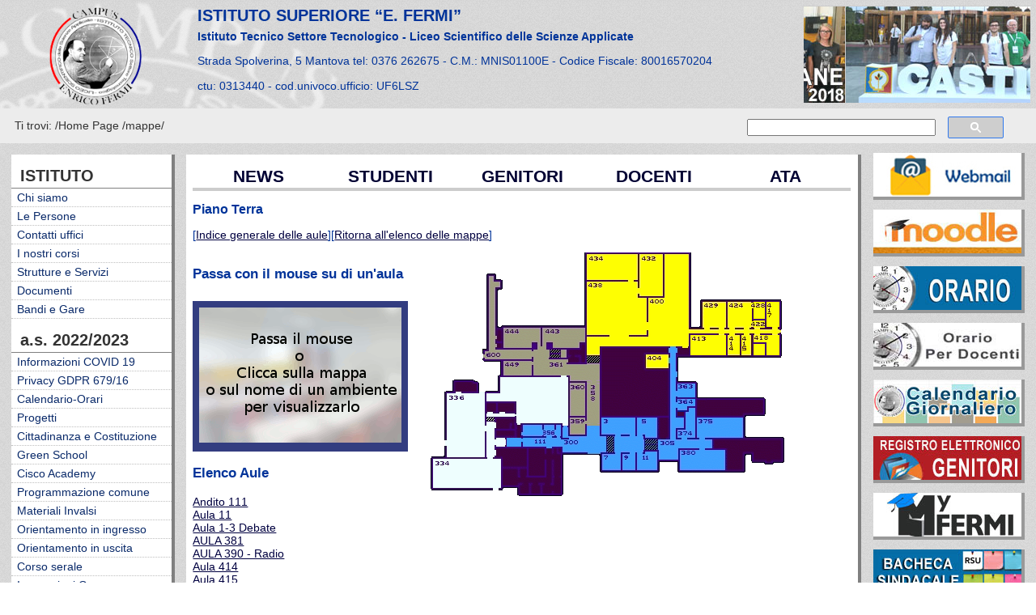

--- FILE ---
content_type: text/html; charset=UTF-8
request_url: https://servizi.fermimn.edu.it/mappe/index.php?action=show&mpccode=586&mpacode=981
body_size: 9061
content:
<!DOCTYPE html>
<html lang="it">
<head>
<title>Mappe planimetriche dellIstituto Superiore Enrico Fermi Mantova</title>
<meta name="Description" content="Istituto E.Fermi; nuovo sito ad elevata accessibilità liceo tecnico industriale liceo tecnologico" >
<meta name="Keywords" content="accessibilità , informatica, elettronica, meccanica, chimica, elettrotecnica, liceo tecnologico; sito accessibile,  mantova , ECDL test center" >
<meta name="author" content="istituto superiore fermi" >
<meta charset="utf-8" />
<meta name="viewport" content="width=device-width, initial-scale=1.0">
<link rel="stylesheet" type="text/css" href="../css/itiliceo_2013.css" media="all" />
<link rel="stylesheet" type="text/css" href="../css/stampante.css" media="print" />
<meta name="viewport" content="width=device-width, initial-scale=1.0">
<link rel="shortcut icon" href="https://www.fermimn.edu.it/img/favicon.png" />
<script src="/js/common.js"></script>
<style type="text/css">
#bcenter img { border: none; }
.maplist { float: left; text-align:center; width: 520px; height: 400px; max-width: 75vw; max-height: 65vw; }
.showpanel { float: left; }
#fotoaula { background-color: #333d80; padding: 8px; width: 250px; max-width: 70vw; }
#tootltip { position: absolute; color: black; visibility: hidden; border: 1px solid #4040ff; background-color: #ccccff; }
</style>
<script type="text/javascript" src="/js/mappe.js"></script>

</head>
<body>
<!-- Dialog per Cookie Law -->
<div id="isf_overlay">
  <div id="isf_overlay_frame">
    <div id="isf_overlay_content">
          <p>
              La ricerca è affidata a Google, che fa un uso pesante di cookie di profilazione.
          </p><p>
              In nessun altra parte del sito vengono usati cookie di ogni tipo.
          </p><p>
              Se vuoi fare ricerche e quindi accetti i cookie, clicca &ldquo;Accetto&rdquo;.
              Potrai continuare con le ricerche, accettando la profilazione di Google. Un cookie tecnico registrerà questa scelta.
          </p><p>
              Se invece clicchi su &ldquo;Non accetto&rdquo; potrai continuare a navigare il sito senza cookie, ma non potrai fare ricerche.
          </p>
    </div>
    <div id="isf_overlay_bottom">
      <input id="isf_overlay_return_button" type="button" onClick="isf_acceptCookies()" value="Accetto">
      <input id="isf_overlay_close_button" type="button" onClick="isf_closeDialog()" value="Non accetto">
    </div>
  </div>
</div>
<!-- ID testa...  contenitore logo itis -->
<div id="testa-sfondo">
  <a href="http://www.fermimn.edu.it/">
    <img src="../img/Logo_ITIS_MN2.png" alt="LOGO Fermi" id="testa-logo" />
    </a>
</div>
<div id="testa-contenuto">
    <div id="testa-carousel">
        <div id="testa-slideshow">
<!-- 29 Festa diplomi 2018 www.fermimn.edu.it/?action=articolo&newsid=645 -->
            <a href="http://www.fermimn.edu.it/?action=articolo&amp;newsid=645" class="slideshow_link" title="Festa diplomi 2018"><img src="../img/showlogo.php?slidecode=29" alt="Festa diplomi 2018" width="280" height="120" /></a>
<!-- 39 festa dei diplomi2019 www.fermimn.edu.it/index.php?action=articolo&newsid=674 -->
            <a href="http://www.fermimn.edu.it/index.php?action=articolo&amp;newsid=674" class="slideshow_link" title="festa dei diplomi2019"><img src="../img/showlogo.php?slidecode=39" alt="festa dei diplomi2019" width="280" height="120" /></a>
<!-- 40 Olimpiadi di informatica 2018 www.fermimn.edu.it/index.php?action=articolo&newsid=662 -->
            <a href="http://www.fermimn.edu.it/index.php?action=articolo&amp;newsid=662" class="slideshow_link" title="Olimpiadi di informatica 2018"><img src="../img/showlogo.php?slidecode=40" alt="Olimpiadi di informatica 2018" width="280" height="120" /></a>
<!-- 38 Espo Science - Castic http://www.fermimn.edu.it/?action=articolo&newsid=660 -->
            <a href="http://http://www.fermimn.edu.it/?action=articolo&amp;newsid=660" class="slideshow_link" title="Espo Science - Castic"><img src="../img/showlogo.php?slidecode=38" alt="Espo Science - Castic" width="280" height="120" /></a>
<!-- 37 I Giovani e le Scienze www.fermimn.edu.it/?action=articolo&newsid=648 -->
            <a href="http://www.fermimn.edu.it/?action=articolo&amp;newsid=648" class="slideshow_link" title="I Giovani e le Scienze"><img src="../img/showlogo.php?slidecode=37" alt="I Giovani e le Scienze" width="280" height="120" /></a>
<!-- 32 ISS www.fermimn.edu.it/?action=articolo&newsid=647 -->
            <a href="http://www.fermimn.edu.it/?action=articolo&amp;newsid=647" class="slideshow_link" title="ISS"><img src="../img/showlogo.php?slidecode=32" alt="ISS" width="280" height="120" /></a>
<!-- 28 Maker Faire Rome 2017 www.fermimn.edu.it/?action=articolo&newsid=640 -->
            <a href="http://www.fermimn.edu.it/?action=articolo&amp;newsid=640" class="slideshow_link" title="Maker Faire Rome 2017"><img src="../img/showlogo.php?slidecode=28" alt="Maker Faire Rome 2017" width="280" height="120" /></a>
<!-- 30 convegno Anlaids www.fermimn.edu.it/index.php?action=articolo&newsid=639 -->
            <a href="http://www.fermimn.edu.it/index.php?action=articolo&amp;newsid=639" class="slideshow_link" title="convegno Anlaids"><img src="../img/showlogo.php?slidecode=30" alt="convegno Anlaids" width="280" height="120" /></a>
<!-- 34 Olimpiadi Informatica 2017  -->
            <img src="../img/showlogo.php?slidecode=34" alt="Olimpiadi Informatica 2017" width="280" height="120" />
<!-- 35 Tallin faire www.fermimn.edu.it/news/index.php?action=articolo&newsid=615 -->
            <a href="http://www.fermimn.edu.it/news/index.php?action=articolo&amp;newsid=615" class="slideshow_link" title="Tallin faire"><img src="../img/showlogo.php?slidecode=35" alt="Tallin faire" width="280" height="120" /></a>
<!-- 27 expo-Ciencias 2016 www.fermimn.edu.it/?action=articolo&newsid=609 -->
            <a href="http://www.fermimn.edu.it/?action=articolo&amp;newsid=609" class="slideshow_link" title="expo-Ciencias 2016"><img src="../img/showlogo.php?slidecode=27" alt="expo-Ciencias 2016" width="280" height="120" /></a>
<!-- 26 I giovani e le scienze 2016 www.fermimn.edu.it/?action=articolo&newsid=587 -->
            <a href="http://www.fermimn.edu.it/?action=articolo&amp;newsid=587" class="slideshow_link" title="I giovani e le scienze 2016"><img src="../img/showlogo.php?slidecode=26" alt="I giovani e le scienze 2016" width="280" height="120" /></a>
<!-- 24 Cncorso Eleganza Futura www.fermimn.edu.it/?action=articolo&newsid=565 -->
            <a href="http://www.fermimn.edu.it/?action=articolo&amp;newsid=565" class="slideshow_link" title="Cncorso Eleganza Futura"><img src="../img/showlogo.php?slidecode=24" alt="Cncorso Eleganza Futura" width="280" height="120" /></a>
<!-- 23 intel international science  -->
            <img src="../img/showlogo.php?slidecode=23" alt="intel international science" width="280" height="120" />
<!-- 22 Fiumi di primavera www.fermimn.edu.it/?action=articolo&newsid=562 -->
            <a href="http://www.fermimn.edu.it/?action=articolo&amp;newsid=562" class="slideshow_link" title="Fiumi di primavera"><img src="../img/showlogo.php?slidecode=22" alt="Fiumi di primavera" width="280" height="120" /></a>
<!-- 19 Stand fiera ABCD Genova 2014 www.fermimn.edu.it/?action=articolo&newsid=547 -->
            <a href="http://www.fermimn.edu.it/?action=articolo&amp;newsid=547" class="slideshow_link" title="Stand fiera ABCD Genova 2014"><img src="../img/showlogo.php?slidecode=19" alt="Stand fiera ABCD Genova 2014" width="280" height="120" /></a>
<!-- 17 Fiera imprese simulate  -->
            <img src="../img/showlogo.php?slidecode=17" alt="Fiera imprese simulate" width="280" height="120" />
<!-- 6 lancio missile  -->
            <img src="../img/showlogo.php?slidecode=6" alt="lancio missile" width="280" height="120" />
        </div>
    </div>
<script>var slides = new Slideshow('testa-slideshow', 1000, 400);</script>

  <div id="testa-istituto">
    <div id="testa-testo">
      <p id="testa-titolo">ISTITUTO SUPERIORE &ldquo;E. FERMI&rdquo;</p>
      <p class="bold" id="testa-dnominazione">Istituto Tecnico Settore Tecnologico - Liceo Scientifico delle Scienze Applicate</p>
      <div id="testa-apri">
        <a href="#" onClick="ifs_toggleaddress()"><img src="/img/freccia_giu.png" id="testa-apri-freccia" class="testa_closed" alt="Apri indirizzo" title="Apri indirizzo"></a>
      </div>
      <div id="testa-collassa-testo" class="testa_closed">
         <p class="testa-indirizzo">Strada Spolverina, 5 Mantova tel: 0376 262675 - C.M.: MNIS01100E - Codice Fiscale: 80016570204</p>
         <p class="testa-indirizzo">ctu: 0313440 - cod.univoco.ufficio: UF6LSZ</p>
      </div>
    </div>
  </div>
  <p id="testa-chiudi"><br></p>
</div>
<!-- Fine ID testa...  contenitore logo itis -->

<!-- ID path contenitore di dove ti trovi -->
<div id="dove-ti-trovi">
  <div id="gsearch" style="text-align: left;"><table><tr><td style="padding-right: 12px;"><input type="text" size="27"></td><td><input type="image" alt="Ricerca" src="/img/search_box_icon.png" style="border-color: #666; background-color: #cecece; border: 1px solid #3079ED; border-radius: 2px; padding: 6px 27px; margin-top: 2px;"></td></tr></table></div>
<script>
  addListener(document.getElementById('gsearch'), 'click', isf_openDialog);
</script> 
  <div id="menuswitch" onclick="isf_switch_menu()"><img src="/img/icona_menu.png" alt="Apre/chiude il menu"></div>
  <p>Ti trovi: <a href="/index.php">/Home Page</a>  <a href=" /mappe/"> /mappe</a>/</p>
</div>

<!-- contenitore Menu popup -->
<div id="menu-popup" class="closedMenu">
<!-- contenitore Menu sinistro -->
<div id="menu-sinistra" class="closedMenu">
    <div id="menu-sinistra-contenuto">
      <div class="menu-sinistra-titolo">ISTITUTO</div>
      <div class="menu-sinistra-menu">
        <ul>
          <li><a href="dove_siamo/index.php" accesskey="1" title="Chi siamo">Chi siamo</a></li>
          <li><a href="persone/index.php" accesskey="2" title="Le Persone">Le Persone</a></li>
          <li><a href="riferimenti/index.php" accesskey="7" title="Contatti uffici">Contatti uffici</a></li>
          <li><a href="struttura/index.php" accesskey="3" title="I nostri corsi">I nostri corsi</a></li>
          <li><a href="servizi/index.php" accesskey="4" title="Strutture e Servizi">Strutture e Servizi</a></li>
          <li><a href="documenti/index.php" accesskey="5" title="Documenti ">Documenti </a></li>
          <li><a href="bandi/" title="Bandi e Gare">Bandi e Gare</a></li>
        </ul>
      </div>
      <div class="menu-sinistra-titolo">a.s. 2022/2023</div>
      <div class="menu-sinistra-menu">
        <ul>
          <li><a href="info-COVID19/index.php" title="Informazioni COVID 19">Informazioni COVID 19</a></li>
          <li><a href="privacy/index.php" title="Privacy GDPR 679/16">Privacy GDPR 679/16</a></li>
          <li><a href="orari/index.php" accesskey="8" title="Calendario-Orari">Calendario-Orari</a></li>
          <li><a href="progetti/index.php" title="Progetti">Progetti</a></li>
          <li><a href="cittadinanza/index.php" title="Cittadinanza e Costituzione">Cittadinanza e Costituzione</a></li>
          <li><a href="Green%20School/index.php" title="Green School">Green School</a></li>
          <li><a href="cisco-academy/index.php" title="Cisco Academy">Cisco Academy</a></li>
          <li><a href="programmazione-comune/" title="Programmazione comune">Programmazione comune</a></li>
          <li><a href="invalsi/index.php" title="Materiali Invalsi">Materiali Invalsi</a></li>
          <li><a href="informazioni/index.php" title="Orientamento in ingresso">Orientamento in ingresso</a></li>
          <li><a href="orientamento_uni/index.php" title="Orientamento in uscita">Orientamento in uscita</a></li>
          <li><a href="Corso_serale/index.php" title="Corso serale">Corso serale</a></li>
          <li><a href="green/" title="Innovazioni Green">Innovazioni Green</a></li>
          <li><a href="studenti/viaggi.php" title="Viaggi ed uscite didattiche">Viaggi ed uscite didattiche</a></li>
        </ul>
      </div>
      <div class="menu-sinistra-titolo">Nostri Siti</div>
      <div class="menu-sinistra-menu">
        <ul>
          <li><a href="opensource/index.php" title="Open Source e Freeware">Open Source e Freeware</a></li>
          <li><a href="storia/index.php" title="I siti del Fermi">I siti del Fermi</a></li>
          <li><a href="https://servizi.fermi.mn.it/fotovoltaico/" title="Fotovoltaico">Fotovoltaico</a></li>
          <li><a href="https://servizi.fermi.mn.it/fotovoltaico/provincia.php" title="Dati Energetici">Dati Energetici</a></li>
          <li><a href="http://ler.fermimn.edu.it/index.php" title="Progetto LER">Progetto LER</a></li>
        </ul>
      </div>
    </div>
</div>
<!-- Fine contenitore Menu sinistro -->
<!-- Blocco di destra -->
<div id="menu-destra" class="closedMenu">
  <a href="https://mail.google.com/a/fermimn.edu.it?hl=it" title="WEB MAIL" class="menu-destra-link">  <div class="menu-destra-img-container">
    <div>
      <picture>
        <source media="(min-width: 1000px)" srcset="/icone/menu/77.jpg">
        <img alt="&nbsp;" src="/icone/menu/7.jpg">
      </picture>
    </div>
  </div>
</a>
  <a href="https://moodle.fermi.mn.it/" title="MOODLE" class="menu-destra-link">  <div class="menu-destra-img-container">
    <div>
      <picture>
        <source media="(min-width: 1000px)" srcset="/icone/menu/moodle.jpg">
        <img alt="&nbsp;" src="/icone/menu/moodle_cell.jpg">
      </picture>
    </div>
  </div>
</a>
  <a href="orari/pubblica/orario_in_corso" title="ORARIO" class="menu-destra-link">  <div class="menu-destra-img-container">
    <div>
      <picture>
        <source media="(min-width: 1000px)" srcset="/icone/menu/orario2.jpg">
        <img alt="&nbsp;" src="/icone/menu/orario_cell2.jpg">
      </picture>
    </div>
  </div>
</a>
  <a href="orari/riservata/orario_in_corso" title="Orario per Docenti" class="menu-destra-link">  <div class="menu-destra-img-container">
    <div>
      <picture>
        <source media="(min-width: 1000px)" srcset="/icone/menu/orario_per_docenti_copia.jpg">
        <img alt="&nbsp;" src="/icone/menu/orario_per_docenti_copia_1.jpg">
      </picture>
    </div>
  </div>
</a>
  <a href="orari/calendar.php" title="CALENDARIO GIORNALIERO" class="menu-destra-link">  <div class="menu-destra-img-container">
    <div>
      <picture>
        <source media="(min-width: 1000px)" srcset="/icone/menu/calendar.jpg">
        <img alt="&nbsp;" src="/icone/menu/calendar_cell.jpg">
      </picture>
    </div>
  </div>
</a>
  <a href="https://web.spaggiari.eu/home/app/default/login.php?custcode=MNIT0004" title="REGISTRO ELETTRONICO GENITORI" class="menu-destra-link">  <div class="menu-destra-img-container">
    <div>
      <picture>
        <source media="(min-width: 1000px)" srcset="/icone/menu/registro_elettronico.jpg">
        <img alt="&nbsp;" src="/icone/menu/registro_elettronico_cell.jpg">
      </picture>
    </div>
  </div>
</a>
  <a href="https://myfermi.fermimn.edu.it/" title="MyFermi" class="menu-destra-link">  <div class="menu-destra-img-container">
    <div>
      <picture>
        <source media="(min-width: 1000px)" srcset="/icone/menu/newlogoyfermi.jpg">
        <img alt="&nbsp;" src="/icone/menu/newlogoyfermi_piccolo.jpg">
      </picture>
    </div>
  </div>
</a>
  <a href="http://albo.fermimn.edu.it/albi/bacheca-sindacale" title="ALBO SINDACALE" class="menu-destra-link">  <div class="menu-destra-img-container">
    <div>
      <picture>
        <source media="(min-width: 1000px)" srcset="/icone/menu/bacheca_sindacale1.jpg">
        <img alt="&nbsp;" src="/icone/menu/bacheca_sindacale_cell1.jpg">
      </picture>
    </div>
  </div>
</a>
  <a href="PON/" title="Fondi Strutturali Europei PON" class="menu-destra-link">  <div class="menu-destra-img-container">
    <div>
      <picture>
        <source media="(min-width: 1000px)" srcset="/icone/menu/pon3.jpeg">
        <img alt="&nbsp;" src="/icone/menu/pon3_cell.jpeg">
      </picture>
    </div>
  </div>
</a>
  <a href="spaggiari/trasparenza.php" title="AMMINISTRAZIONE TRASPARENTE" class="menu-destra-link">  <div class="menu-destra-img-container">
    <div>
      <picture>
        <source media="(min-width: 1000px)" srcset="/icone/menu/amm.jpg">
        <img alt="&nbsp;" src="/icone/menu/amm_cell.jpg">
      </picture>
    </div>
  </div>
</a>
  <a href="spaggiari/albo.php" title="ALBO PRETORIO" class="menu-destra-link">  <div class="menu-destra-img-container">
    <div>
      <picture>
        <source media="(min-width: 1000px)" srcset="/icone/menu/albo_pretorio.jpg">
        <img alt="&nbsp;" src="/icone/menu/albo_pretorio_cell.jpg">
      </picture>
    </div>
  </div>
</a>
  <a href="pagoinrete/" title="Pago In Rete" class="menu-destra-link">  <div class="menu-destra-img-container">
    <div>
      <picture>
        <source media="(min-width: 1000px)" srcset="/icone/menu/pago_in_rete.jpg">
        <img alt="&nbsp;" src="/icone/menu/pago_in_rete_cell.jpg">
      </picture>
    </div>
  </div>
</a>
  <a href="https://mad.fermimn.edu.it/" title="MaD" class="menu-destra-link">  <div class="menu-destra-img-container">
    <div>
      <picture>
        <source media="(min-width: 1000px)" srcset="/icone/menu/mad_web_3.jpg">
        <img alt="&nbsp;" src="/icone/menu/mad_cell1_3.jpg">
      </picture>
    </div>
  </div>
</a>
</div>
<!-- Fine Blocco di destra -->
</div>

<!-- contenitore centrale apertura -->
<div id="bcenter">
  <table id="menu-orizzontale" class="closedMenu">
    <tr>
      <td><a href="index.php" title="NEWS">NEWS</a></td>
      <td><a href="studenti/index.php" title="STUDENTI">STUDENTI</a></td>
      <td><a href="genitori/index.php" title="GENITORI">GENITORI</a></td>
      <td><a href="docenti/index.php" title="DOCENTI">DOCENTI</a></td>
      <td><a href="ATA/index.php" title="ATA">ATA</a></td>
    </tr>
  </table>
<div id="tootltip">&nbsp;</div>
<div class="showpanel">
<h2>Piano Terra</h2>
<p>[<a href="index.php?action=index">Indice generale delle aule</a>][<a href="index.php?">Ritorna all'elenco delle mappe</a>]</p>
<script type="text/javascript">
var defaultIndex = -1;
</script>
<map id="Mappe_586" name="Mappe_586">
<area shape="rect" href="javascript:shapes_586.setdefault(0)" alt="Andito 111" title="Andito 111" coords="141,229,188,240" onmouseover="setimage(0)" onmouseout="resetimage();" />
<area shape="poly" href="javascript:shapes_586.setdefault(1)" alt="Aula 11" title="Aula 11" coords="282,249,292,249,292,246,307,246,307,269,282,269" onmouseover="setimage(1)" onmouseout="resetimage();" />
<area shape="rect" href="javascript:shapes_586.setdefault(2)" alt="Aula 1-3 Debate" title="Aula 1-3 Debate" coords="238,204,280,225" onmouseover="setimage(2)" onmouseout="resetimage();" />
<area shape="rect" href="javascript:shapes_586.setdefault(3)" alt="AULA 381" title="AULA 381" coords="392,244,413,269" onmouseover="setimage(3)" onmouseout="resetimage();" />
<area shape="rect" href="javascript:shapes_586.setdefault(4)" alt="AULA 390 - Radio" title="AULA 390 - Radio" coords="141,229,188,240" onmouseover="setimage(4)" onmouseout="resetimage();" />
<area shape="rect" href="javascript:shapes_586.setdefault(5)" alt="Aula 414" title="Aula 414" coords="393,102,409,127" onmouseover="setimage(5)" onmouseout="resetimage();" />
<area shape="rect" href="javascript:shapes_586.setdefault(6)" alt="Aula 415" title="Aula 415" coords="411,102,423,127" onmouseover="setimage(6)" onmouseout="resetimage();" />
<area shape="rect" href="javascript:shapes_586.setdefault(7)" alt="Aula 432" title="Aula 432" coords="285,2,314,54" onmouseover="setimage(7)" onmouseout="resetimage();" />
<area shape="rect" href="javascript:shapes_586.setdefault(8)" alt="Aula 434" title="Aula 434" coords="220,2,283,34" onmouseover="setimage(8)" onmouseout="resetimage();" />
<area shape="rect" href="javascript:shapes_586.setdefault(9)" alt="Aula 449 Sala Stampa" title="Aula 449 Sala Stampa" coords="117,134,152,152" onmouseover="setimage(9)" onmouseout="resetimage();" />
<area shape="poly" href="javascript:shapes_586.setdefault(10)" alt="Aula 5 Mac" title="Aula 5 Mac" coords="282,204,307,204,307,229,292,229,292,225,282,225" onmouseover="setimage(10)" onmouseout="resetimage();" />
<area shape="rect" href="javascript:shapes_586.setdefault(11)" alt="Aula 7" title="Aula 7" coords="239,249,262,269" onmouseover="setimage(11)" onmouseout="resetimage();" />
<area shape="rect" href="javascript:shapes_586.setdefault(12)" alt="Aula 9" title="Aula 9" coords="264,249,280,269" onmouseover="setimage(12)" onmouseout="resetimage();" />
<area shape="poly" href="javascript:shapes_586.setdefault(13)" alt="Bar" title="Bar" coords="220,104,296,104,296,116,236,116,236,127,220,127" onmouseover="setimage(13)" onmouseout="resetimage();" />
<area shape="poly" href="javascript:shapes_586.setdefault(14)" alt="Centro Rete" title="Centro Rete" coords="332,181,354,181,354,190,344,190,344,195,332,195" onmouseover="setimage(14)" onmouseout="resetimage();" />
<area shape="rect" href="javascript:shapes_586.setdefault(15)" alt="compresenza palestra" title="compresenza palestra" coords="30,255,114,291" onmouseover="setimage(15)" onmouseout="resetimage();" />
<area shape="poly" href="javascript:shapes_586.setdefault(16)" alt="Corridoio 305" title="Corridoio 305" coords="309,256,333,256,333,242,375,242,375,231,330,231,330,217,340,217,340,204,330,204,330,116,323,116,323,231,309,231" onmouseover="setimage(16)" onmouseout="resetimage();" />
<area shape="rect" href="javascript:shapes_586.setdefault(17)" alt="Corridoio 358" title="Corridoio 358" coords="220,159,236,214" onmouseover="setimage(17)" onmouseout="resetimage();" />
<area shape="rect" href="javascript:shapes_586.setdefault(18)" alt="Corridoio 411" title="Corridoio 411" coords="346,95,459,100" onmouseover="setimage(18)" onmouseout="resetimage();" />
<area shape="poly" href="javascript:shapes_586.setdefault(19)" alt="Corridoio 600" title="Corridoio 600" coords="99,29,105,29,105,36,113,36,113,43,107,43,107,120,152,120,152,132,94,132,94,122,99,122" onmouseover="setimage(19)" onmouseout="resetimage();" />
<area shape="poly" href="javascript:shapes_586.setdefault(20)" alt="Ingresso 300" title="Ingresso 300" coords="190,231,198,231,198,227,220,227,220,214,236,214,236,227,244,227,244,247,190,247" onmouseover="setimage(20)" onmouseout="resetimage();" />
<area shape="rect" href="javascript:shapes_586.setdefault(21)" alt="Lab 363 Informatica" title="Lab 363 Informatica" coords="332,162,354,179" onmouseover="setimage(21)" onmouseout="resetimage();" />
<area shape="rect" href="javascript:shapes_586.setdefault(22)" alt="Lab 375 Sistemi Elettronica/Elettrotecn." title="Lab 375 Sistemi Elettronica/Elettrotecn." coords="356,204,413,229" onmouseover="setimage(22)" onmouseout="resetimage();" />
<area shape="rect" href="javascript:shapes_586.setdefault(23)" alt="Lab 380 Informatica 2 Maior" title="Lab 380 Informatica 2 Maior" coords="335,244,391,269" onmouseover="setimage(23)" onmouseout="resetimage();" />
<area shape="rect" href="javascript:shapes_586.setdefault(24)" alt="Lab 413 Chimica Impianti" title="Lab 413 Chimica Impianti" coords="348,102,392,127" onmouseover="setimage(24)" onmouseout="resetimage();" />
<area shape="rect" href="javascript:shapes_586.setdefault(25)" alt="Lab 417 Chimica Impianti" title="Lab 417 Chimica Impianti" coords="442,61,458,93" onmouseover="setimage(25)" onmouseout="resetimage();" />
<area shape="rect" href="javascript:shapes_586.setdefault(26)" alt="Lab 418 Energie Rinnovabili" title="Lab 418 Energie Rinnovabili" coords="426,102,458,127" onmouseover="setimage(26)" onmouseout="resetimage();" />
<area shape="rect" href="javascript:shapes_586.setdefault(27)" alt="Lab 424 Anal. Tecn." title="Lab 424 Anal. Tecn." coords="394,61,424,93" onmouseover="setimage(27)" onmouseout="resetimage();" />
<area shape="rect" href="javascript:shapes_586.setdefault(28)" alt="Lab 429 Analisi Tecn." title="Lab 429 Analisi Tecn." coords="363,61,392,93" onmouseover="setimage(28)" onmouseout="resetimage();" />
<area shape="poly" href="javascript:shapes_586.setdefault(29)" alt="Lab 438 Macchine  Utensili" title="Lab 438 Macchine  Utensili" coords="220,36,283,36,283,56,294,56,294,102,220,102" onmouseover="setimage(29)" onmouseout="resetimage();" />
<area shape="poly" href="javascript:shapes_586.setdefault(30)" alt="Lab 443 Tecnologia" title="Lab 443 Tecnologia" coords="163,93,117,93,117,118,152,118,152,111,159,111,159,120,161,120,163,120" onmouseover="setimage(30)" onmouseout="resetimage();" />
<area shape="poly" href="javascript:shapes_586.setdefault(31)" alt="Lab 444 Tecnologia" title="Lab 444 Tecnologia" coords="163,93,117,93,117,118,152,118,152,111,159,111,159,120,161,120,163,120" onmouseover="setimage(31)" onmouseout="resetimage();" />
<area shape="rect" href="javascript:shapes_586.setdefault(32)" alt="Palestra A 334" title="Palestra A 334" coords="30,255,114,291" onmouseover="setimage(32)" onmouseout="resetimage();" />
<area shape="rect" href="javascript:shapes_586.setdefault(33)" alt="Palestra B 336" title="Palestra B 336" coords="47,174,94,253" onmouseover="setimage(33)" onmouseout="resetimage();" />
<area shape="rect" href="javascript:shapes_586.setdefault(34)" alt="Pianerottolo 301" title="Pianerottolo 301" coords="254,227,290,247" onmouseover="setimage(34)" onmouseout="resetimage();" />
<area shape="rect" href="javascript:shapes_586.setdefault(35)" alt="Presidenza" title="Presidenza" coords="141,213,165,227" onmouseover="setimage(35)" onmouseout="resetimage();" />
<area shape="rect" href="javascript:shapes_586.setdefault(36)" alt="Radio ITI" title="Radio ITI" coords="121,229,139,240" onmouseover="setimage(36)" onmouseout="resetimage();" />
<area shape="rect" href="javascript:shapes_586.setdefault(37)" alt="Sala 360 Multimediale" title="Sala 360 Multimediale" coords="199,161,218,202" onmouseover="setimage(37)" onmouseout="resetimage();" />
<area shape="rect" href="javascript:shapes_586.setdefault(38)" alt="Sala 427/428 Sala Computer CHI" title="Sala 427/428 Sala Computer CHI" coords="426,61,440,82" onmouseover="setimage(38)" onmouseout="resetimage();" />
<area shape="poly" href="javascript:shapes_586.setdefault(39)" alt="Sala Mensa" title="Sala Mensa" coords="346,116,346,2,316,2,316,56,296,56,296,116" onmouseover="setimage(39)" onmouseout="resetimage();" />
<area shape="poly" href="javascript:shapes_586.setdefault(40)" alt="Sala Server" title="Sala Server" coords="332,219,342,219,342,197,346,197,346,192,354,192,354,229,332,229" onmouseover="setimage(40)" onmouseout="resetimage();" />
<area shape="rect" href="javascript:shapes_586.setdefault(41)" alt="Saletta 404" title="Saletta 404" coords="293,126,321,143" onmouseover="setimage(41)" onmouseout="resetimage();" />
<area shape="poly" href="javascript:shapes_586.setdefault(42)" alt="Salone sala stampa " title="Salone sala stampa " coords="154,120,174,120,174,132,195,132,195,138,236,138,236,159,199,159,199,152,154,152" onmouseover="setimage(42)" onmouseout="resetimage();" />
<area shape="rect" href="javascript:shapes_586.setdefault(43)" alt="Segreteria" title="Segreteria" coords="167,213,180,227" onmouseover="setimage(43)" onmouseout="resetimage();" />
<area shape="rect" href="javascript:shapes_586.setdefault(44)" alt="Ufficio 359" title="Ufficio 359" coords="199,204,218,225" onmouseover="setimage(44)" onmouseout="resetimage();" />
<area shape="rect" href="javascript:shapes_586.setdefault(45)" alt="Ufficiolo 424Bis" title="Ufficiolo 424Bis" coords="426,84,440,93" onmouseover="setimage(45)" onmouseout="resetimage();" />
<area shape="rect" href="javascript:shapes_586.setdefault(46)" alt="Vicepresidenza" title="Vicepresidenza" coords="182,213,188,227" onmouseover="setimage(46)" onmouseout="resetimage();" />
</map>
<canvas id="overlay_586" width="470" height="330"><img src="mappe/cartina3.gif" usemap="#Mappe_586" alt="Piano Terra" title="Piano Terra" width="470" height="330" />
</canvas><script type="text/javascript">
  var shapes_586 = [
    { name: 'Andito 111', image: 'pres.jpg', link: '', points:[{x:141, y:229},{x:188, y:240},] },
    { name: 'Aula 11', image: '7_1.jpg', link: '', points:[{x:282, y:249},{x:292, y:249},{x:292, y:246},{x:307, y:246},{x:307, y:269},{x:282, y:269},] },
    { name: 'Aula 1-3 Debate', image: 'aula_debate.jpg', link: '', points:[{x:238, y:204},{x:280, y:225},] },
    { name: 'AULA 381', image: 'classe.jpg', link: '', points:[{x:392, y:244},{x:413, y:269},] },
    { name: 'AULA 390 - Radio', image: 'classe.jpg', link: '', points:[{x:141, y:229},{x:188, y:240},] },
    { name: 'Aula 414', image: '414.jpg', link: '', points:[{x:393, y:102},{x:409, y:127},] },
    { name: 'Aula 415', image: '415.jpg', link: '', points:[{x:411, y:102},{x:423, y:127},] },
    { name: 'Aula 432', image: 'lab_432.jpg', link: '', points:[{x:285, y:2},{x:314, y:54},] },
    { name: 'Aula 434', image: 'lab_434.jpg', link: '', points:[{x:220, y:2},{x:283, y:34},] },
    { name: 'Aula 449 Sala Stampa', image: 'sala_stampa.jpg', link: '', points:[{x:117, y:134},{x:152, y:152},] },
    { name: 'Aula 5 Mac', image: 'aula_5.jpg', link: '', points:[{x:282, y:204},{x:307, y:204},{x:307, y:229},{x:292, y:229},{x:292, y:225},{x:282, y:225},] },
    { name: 'Aula 7', image: '7.jpg', link: '', points:[{x:239, y:249},{x:262, y:269},] },
    { name: 'Aula 9', image: '9_11.jpg', link: '', points:[{x:264, y:249},{x:280, y:269},] },
    { name: 'Bar', image: 'bar_1.jpg', link: '', points:[{x:220, y:104},{x:296, y:104},{x:296, y:116},{x:236, y:116},{x:236, y:127},{x:220, y:127},] },
    { name: 'Centro Rete', image: '364.jpg', link: '', points:[{x:332, y:181},{x:354, y:181},{x:354, y:190},{x:344, y:190},{x:344, y:195},{x:332, y:195},] },
    { name: 'compresenza palestra', image: 'classe.jpg', link: '', points:[{x:30, y:255},{x:114, y:291},] },
    { name: 'Corridoio 305', image: 'corrid_305.jpg', link: '', points:[{x:309, y:256},{x:333, y:256},{x:333, y:242},{x:375, y:242},{x:375, y:231},{x:330, y:231},{x:330, y:217},{x:340, y:217},{x:340, y:204},{x:330, y:204},{x:330, y:116},{x:323, y:116},{x:323, y:231},{x:309, y:231},] },
    { name: 'Corridoio 358', image: 'corrid_358.jpg', link: '', points:[{x:220, y:159},{x:236, y:214},] },
    { name: 'Corridoio 411', image: 'corrid_chimica.jpg', link: '', points:[{x:346, y:95},{x:459, y:100},] },
    { name: 'Corridoio 600', image: 'index.php.jpeg_1.jpg', link: '', points:[{x:99, y:29},{x:105, y:29},{x:105, y:36},{x:113, y:36},{x:113, y:43},{x:107, y:43},{x:107, y:120},{x:152, y:120},{x:152, y:132},{x:94, y:132},{x:94, y:122},{x:99, y:122},] },
    { name: 'Ingresso 300', image: 'ingresso.jpg', link: '', points:[{x:190, y:231},{x:198, y:231},{x:198, y:227},{x:220, y:227},{x:220, y:214},{x:236, y:214},{x:236, y:227},{x:244, y:227},{x:244, y:247},{x:190, y:247},] },
    { name: 'Lab 363 Informatica', image: 'aula_mara_magalini_3.jpg', link: '', points:[{x:332, y:162},{x:354, y:179},] },
    { name: 'Lab 375 Sistemi Elettronica/Elettrotecn.', image: 'lab375.jpg', link: '', points:[{x:356, y:204},{x:413, y:229},] },
    { name: 'Lab 380 Informatica 2 Maior', image: 'lab380.jpg', link: '', points:[{x:335, y:244},{x:391, y:269},] },
    { name: 'Lab 413 Chimica Impianti', image: 'lab_413.jpg', link: '', points:[{x:348, y:102},{x:392, y:127},] },
    { name: 'Lab 417 Chimica Impianti', image: 'lab_417.jpg', link: '', points:[{x:442, y:61},{x:458, y:93},] },
    { name: 'Lab 418 Energie Rinnovabili', image: 'lab_418.jpg', link: '', points:[{x:426, y:102},{x:458, y:127},] },
    { name: 'Lab 424 Anal. Tecn.', image: 'lab_424.jpg', link: '', points:[{x:394, y:61},{x:424, y:93},] },
    { name: 'Lab 429 Analisi Tecn.', image: 'lab_429.jpg', link: '', points:[{x:363, y:61},{x:392, y:93},] },
    { name: 'Lab 438 Macchine  Utensili', image: 'lab_mecc438.jpg', link: '', points:[{x:220, y:36},{x:283, y:36},{x:283, y:56},{x:294, y:56},{x:294, y:102},{x:220, y:102},] },
    { name: 'Lab 443 Tecnologia', image: 'p1010791_443.jpg', link: '', points:[{x:163, y:93},{x:117, y:93},{x:117, y:118},{x:152, y:118},{x:152, y:111},{x:159, y:111},{x:159, y:120},{x:161, y:120},{x:163, y:120},] },
    { name: 'Lab 444 Tecnologia', image: 'lab_444.jpg', link: '', points:[{x:163, y:93},{x:117, y:93},{x:117, y:118},{x:152, y:118},{x:152, y:111},{x:159, y:111},{x:159, y:120},{x:161, y:120},{x:163, y:120},] },
    { name: 'Palestra A 334', image: 'pal_tr2.jpg', link: '', points:[{x:30, y:255},{x:114, y:291},] },
    { name: 'Palestra B 336', image: 'pal_tr1.jpg', link: '', points:[{x:47, y:174},{x:94, y:253},] },
    { name: 'Pianerottolo 301', image: 'pianer.301.jpg', link: '', points:[{x:254, y:227},{x:290, y:247},] },
    { name: 'Presidenza', image: 'presid..jpg', link: '', points:[{x:141, y:213},{x:165, y:227},] },
    { name: 'Radio ITI', image: 'classe.jpg', link: '', points:[{x:121, y:229},{x:139, y:240},] },
    { name: 'Sala 360 Multimediale', image: '360.jpg', link: '', points:[{x:199, y:161},{x:218, y:202},] },
    { name: 'Sala 427/428 Sala Computer CHI', image: 'lab_427_428.jpg', link: '', points:[{x:426, y:61},{x:440, y:82},] },
    { name: 'Sala Mensa', image: 'mensa_1.jpg', link: '', points:[{x:346, y:116},{x:346, y:2},{x:316, y:2},{x:316, y:56},{x:296, y:56},{x:296, y:116},] },
    { name: 'Sala Server', image: 'centro_rete.jpg', link: '', points:[{x:332, y:219},{x:342, y:219},{x:342, y:197},{x:346, y:197},{x:346, y:192},{x:354, y:192},{x:354, y:229},{x:332, y:229},] },
    { name: 'Saletta 404', image: 'saletta.jpg', link: '', points:[{x:293, y:126},{x:321, y:143},] },
    { name: 'Salone sala stampa ', image: 'piano_terra_rx.jpg', link: '', points:[{x:154, y:120},{x:174, y:120},{x:174, y:132},{x:195, y:132},{x:195, y:138},{x:236, y:138},{x:236, y:159},{x:199, y:159},{x:199, y:152},{x:154, y:152},] },
    { name: 'Segreteria', image: 'segret..jpg', link: '', points:[{x:167, y:213},{x:180, y:227},] },
    { name: 'Ufficio 359', image: 'segreteria.jpg', link: '', points:[{x:199, y:204},{x:218, y:225},] },
    { name: 'Ufficiolo 424Bis', image: '424.jpg', link: '', points:[{x:426, y:84},{x:440, y:93},] },
    { name: 'Vicepresidenza', image: 'vicepres..jpg', link: '', points:[{x:182, y:213},{x:188, y:227},] },
  ];
  map_586 = new Map(shapes_586, 586, 'cartina3.gif', '');
</script>
<div class="showpanel">
<div id="didascalia" style="height: 3em; width: 267px; text-align: left;"><h3>Sala 360 Multimediale</h3></div>
<div id="fotoaula"><img src="mappe/360.jpg" id="display" alt="Sala 360 Multimediale" title="Sala 360 Multimediale" width="250" height="167" /></div>
<h3>Elenco Aule</h3>
<p>
<a href="javascript:map_586.setdefault(0);map_586.resetimage();" onmouseover="map_586.setimage(0)" onmouseout="map_586.resetimage();">Andito 111</a><br />
<a href="javascript:map_586.setdefault(1);map_586.resetimage();" onmouseover="map_586.setimage(1)" onmouseout="map_586.resetimage();">Aula 11</a><br />
<a href="javascript:map_586.setdefault(2);map_586.resetimage();" onmouseover="map_586.setimage(2)" onmouseout="map_586.resetimage();">Aula 1-3 Debate</a><br />
<a href="javascript:map_586.setdefault(3);map_586.resetimage();" onmouseover="map_586.setimage(3)" onmouseout="map_586.resetimage();">AULA 381</a><br />
<a href="javascript:map_586.setdefault(4);map_586.resetimage();" onmouseover="map_586.setimage(4)" onmouseout="map_586.resetimage();">AULA 390 - Radio</a><br />
<a href="javascript:map_586.setdefault(5);map_586.resetimage();" onmouseover="map_586.setimage(5)" onmouseout="map_586.resetimage();">Aula 414</a><br />
<a href="javascript:map_586.setdefault(6);map_586.resetimage();" onmouseover="map_586.setimage(6)" onmouseout="map_586.resetimage();">Aula 415</a><br />
<a href="javascript:map_586.setdefault(7);map_586.resetimage();" onmouseover="map_586.setimage(7)" onmouseout="map_586.resetimage();">Aula 432</a><br />
<a href="javascript:map_586.setdefault(8);map_586.resetimage();" onmouseover="map_586.setimage(8)" onmouseout="map_586.resetimage();">Aula 434</a><br />
<a href="javascript:map_586.setdefault(9);map_586.resetimage();" onmouseover="map_586.setimage(9)" onmouseout="map_586.resetimage();">Aula 449 Sala Stampa</a><br />
<a href="javascript:map_586.setdefault(10);map_586.resetimage();" onmouseover="map_586.setimage(10)" onmouseout="map_586.resetimage();">Aula 5 Mac</a><br />
<a href="javascript:map_586.setdefault(11);map_586.resetimage();" onmouseover="map_586.setimage(11)" onmouseout="map_586.resetimage();">Aula 7</a><br />
<a href="javascript:map_586.setdefault(12);map_586.resetimage();" onmouseover="map_586.setimage(12)" onmouseout="map_586.resetimage();">Aula 9</a><br />
<a href="javascript:map_586.setdefault(13);map_586.resetimage();" onmouseover="map_586.setimage(13)" onmouseout="map_586.resetimage();">Bar</a><br />
<a href="javascript:map_586.setdefault(14);map_586.resetimage();" onmouseover="map_586.setimage(14)" onmouseout="map_586.resetimage();">Centro Rete</a><br />
<a href="javascript:map_586.setdefault(15);map_586.resetimage();" onmouseover="map_586.setimage(15)" onmouseout="map_586.resetimage();">compresenza palestra</a><br />
<a href="javascript:map_586.setdefault(16);map_586.resetimage();" onmouseover="map_586.setimage(16)" onmouseout="map_586.resetimage();">Corridoio 305</a><br />
<a href="javascript:map_586.setdefault(17);map_586.resetimage();" onmouseover="map_586.setimage(17)" onmouseout="map_586.resetimage();">Corridoio 358</a><br />
<a href="javascript:map_586.setdefault(18);map_586.resetimage();" onmouseover="map_586.setimage(18)" onmouseout="map_586.resetimage();">Corridoio 411</a><br />
<a href="javascript:map_586.setdefault(19);map_586.resetimage();" onmouseover="map_586.setimage(19)" onmouseout="map_586.resetimage();">Corridoio 600</a><br />
<a href="javascript:map_586.setdefault(20);map_586.resetimage();" onmouseover="map_586.setimage(20)" onmouseout="map_586.resetimage();">Ingresso 300</a><br />
<a href="javascript:map_586.setdefault(21);map_586.resetimage();" onmouseover="map_586.setimage(21)" onmouseout="map_586.resetimage();">Lab 363 Informatica</a><br />
<a href="javascript:map_586.setdefault(22);map_586.resetimage();" onmouseover="map_586.setimage(22)" onmouseout="map_586.resetimage();">Lab 375 Sistemi Elettronica/Elettrotecn.</a><br />
<a href="javascript:map_586.setdefault(23);map_586.resetimage();" onmouseover="map_586.setimage(23)" onmouseout="map_586.resetimage();">Lab 380 Informatica 2 Maior</a><br />
<a href="javascript:map_586.setdefault(24);map_586.resetimage();" onmouseover="map_586.setimage(24)" onmouseout="map_586.resetimage();">Lab 413 Chimica Impianti</a><br />
<a href="javascript:map_586.setdefault(25);map_586.resetimage();" onmouseover="map_586.setimage(25)" onmouseout="map_586.resetimage();">Lab 417 Chimica Impianti</a><br />
<a href="javascript:map_586.setdefault(26);map_586.resetimage();" onmouseover="map_586.setimage(26)" onmouseout="map_586.resetimage();">Lab 418 Energie Rinnovabili</a><br />
<a href="javascript:map_586.setdefault(27);map_586.resetimage();" onmouseover="map_586.setimage(27)" onmouseout="map_586.resetimage();">Lab 424 Anal. Tecn.</a><br />
<a href="javascript:map_586.setdefault(28);map_586.resetimage();" onmouseover="map_586.setimage(28)" onmouseout="map_586.resetimage();">Lab 429 Analisi Tecn.</a><br />
<a href="javascript:map_586.setdefault(29);map_586.resetimage();" onmouseover="map_586.setimage(29)" onmouseout="map_586.resetimage();">Lab 438 Macchine  Utensili</a><br />
<a href="javascript:map_586.setdefault(30);map_586.resetimage();" onmouseover="map_586.setimage(30)" onmouseout="map_586.resetimage();">Lab 443 Tecnologia</a><br />
<a href="javascript:map_586.setdefault(31);map_586.resetimage();" onmouseover="map_586.setimage(31)" onmouseout="map_586.resetimage();">Lab 444 Tecnologia</a><br />
<a href="javascript:map_586.setdefault(32);map_586.resetimage();" onmouseover="map_586.setimage(32)" onmouseout="map_586.resetimage();">Palestra A 334</a><br />
<a href="javascript:map_586.setdefault(33);map_586.resetimage();" onmouseover="map_586.setimage(33)" onmouseout="map_586.resetimage();">Palestra B 336</a><br />
<a href="javascript:map_586.setdefault(34);map_586.resetimage();" onmouseover="map_586.setimage(34)" onmouseout="map_586.resetimage();">Pianerottolo 301</a><br />
<a href="javascript:map_586.setdefault(35);map_586.resetimage();" onmouseover="map_586.setimage(35)" onmouseout="map_586.resetimage();">Presidenza</a><br />
<a href="javascript:map_586.setdefault(36);map_586.resetimage();" onmouseover="map_586.setimage(36)" onmouseout="map_586.resetimage();">Radio ITI</a><br />
<a href="javascript:map_586.setdefault(37);map_586.resetimage();" onmouseover="map_586.setimage(37)" onmouseout="map_586.resetimage();">Sala 360 Multimediale</a><br />
<a href="javascript:map_586.setdefault(38);map_586.resetimage();" onmouseover="map_586.setimage(38)" onmouseout="map_586.resetimage();">Sala 427/428 Sala Computer CHI</a><br />
<a href="javascript:map_586.setdefault(39);map_586.resetimage();" onmouseover="map_586.setimage(39)" onmouseout="map_586.resetimage();">Sala Mensa</a><br />
<a href="javascript:map_586.setdefault(40);map_586.resetimage();" onmouseover="map_586.setimage(40)" onmouseout="map_586.resetimage();">Sala Server</a><br />
<a href="javascript:map_586.setdefault(41);map_586.resetimage();" onmouseover="map_586.setimage(41)" onmouseout="map_586.resetimage();">Saletta 404</a><br />
<a href="javascript:map_586.setdefault(42);map_586.resetimage();" onmouseover="map_586.setimage(42)" onmouseout="map_586.resetimage();">Salone sala stampa </a><br />
<a href="javascript:map_586.setdefault(43);map_586.resetimage();" onmouseover="map_586.setimage(43)" onmouseout="map_586.resetimage();">Segreteria</a><br />
<a href="javascript:map_586.setdefault(44);map_586.resetimage();" onmouseover="map_586.setimage(44)" onmouseout="map_586.resetimage();">Ufficio 359</a><br />
<a href="javascript:map_586.setdefault(45);map_586.resetimage();" onmouseover="map_586.setimage(45)" onmouseout="map_586.resetimage();">Ufficiolo 424Bis</a><br />
<a href="javascript:map_586.setdefault(46);map_586.resetimage();" onmouseover="map_586.setimage(46)" onmouseout="map_586.resetimage();">Vicepresidenza</a><br />
</p>
</div>
</div>
<br class="clear" />

</div>

<div id="piepagina">
  <div id="piepagina-contenuto">
    <p>
      <a href="https://www.fermimn.edu.it/cambridge/"><img src="../img/showlogo.php?logocodice=4"
        alt="Al Fermi si puo conseguire la certificazione Cambridge ESOL" title="Al Fermi si puo conseguire la certificazione Cambridge ESOL" height="57" width="120" /></a>
      <a href="https://www.fermimn.edu.it/?action=articolo&amp;newsid=296"><img src="../img/showlogo.php?logocodice=5"
        alt="Il Fermi e' Scuola associata all'Unesco" title="Il Fermi e' Scuola associata all'Unesco" height="91" width="120" /></a>
      <a href="https://www.fermimn.edu.it/studenti/dual-diploma.php"><img src="../img/showlogo.php?logocodice=23"
        alt="Mater-Academy" title="Mater-Academy" height="51" width="120" /></a>
      <a href="https://www.fermimn.edu.it/cisco-academy/index.php"><img src="../img/showlogo.php?logocodice=28"
        alt="Cisco Network Academy" title="Cisco Network Academy" height="100" width="100" /></a>
      <a href="http://innovazione.indire.it/avanguardieeducative/"><img src="../img/showlogo.php?logocodice=24"
        alt="Avanguardie Educative" title="Avanguardie Educative" height="63" width="140" /></a>
      <a href="https://www.plasmailtuofuturo.it/corsi-per-scuole.php"><img src="../img/showlogo.php?logocodice=25"
        alt="Corsi Autodesk" title="Corsi Autodesk" height="77" width="120" /></a>
      <a href="https://www.fermimn.edu.it"><img src="../img/showlogo.php?logocodice=26"
        alt="Fondazione Cariplo" title="Fondazione Cariplo" height="24" width="145" /></a>
      <a href="https://industrial.omron.it/it/services-support/school-project/teacher-training"><img src="../img/showlogo.php?logocodice=27"
        alt="Omron Industrial Automation" title="Omron Industrial Automation" height="28" width="120" /></a>
      <br />
      <a href="https://validator.w3.org/check?uri=referer"><img src="https://www.w3.org/html/logo/badge/html5-badge-h-css3-semantics.png"
        alt="HTML5 Powered with CSS3 / Styling, and Semantics" title="HTML5 Powered with CSS3 / Styling, and Semantics" height="64" width="165" /></a>
    </p>
    <p>|<a href="http://www.fermimn.edu.it/accessibile/index.php" title="informazioni sui criteri di accessibilità dei siti internet"> Accessibilit&agrave;</a>
      | <a href="http://www.fermimn.edu.it/privacy/index.php" title="informativa privacy">Informativa Privacy</a> |</p>
    <p> e-mail <a href="mailto:mnis01100e@istruzione.it" title="Posta elettronica dell'isitituto">mnis01100e@istruzione.it</a>  Posta certificata <a href="mailto:mnis01100e@pec.istruzione.it" title="Posta Certificata">mnis01100e@pec.istruzione.it</a></p>
    <p>Data Protection Officer: Massimo Zampetti - Privacycert Lombardia S.r.l. - Pass. Don Seghezzi n.2, BG - Tel. 035 413 94 94 - <a href="mailto:info@privacycontrol.it" title="Casella di posta di info@privacycontrol.it">info@privacycontrol.it</a> - <a href="mailto:lombardia@pec.privacycert.it" title="casella di PEC di lombardia@pec.privacycert.it">lombardia@pec.privacycert.it</a></p>
    <p>Progetto grafico: Thomas CHIOZZI; Realizzazione: <a href="http://www.salvi.mn.it/tiziana/" title="Sito di Tiziana SALVI">Tiziana SALVI</a> e <a href="mailto:staff@fermimn.edu.it" title="Mail del servizio tecnico del Fermi">Stefano SALVI</a> [<a href="http://www.fermimn.edu.it/descrizioni/index.php">Credits</a>]</p>
  </div>
</div>
</body>
</html>


--- FILE ---
content_type: text/css
request_url: https://servizi.fermimn.edu.it/css/itiliceo_2013.css
body_size: 5818
content:
/* itiliceo_2013.css
 * Marzo 2014
 * Novembre 2016 (Responsive)
 */

/* stili generali */
a:link, a:visited {
  color: #003366;
  text-decoration: none;
}

a:hover {
  text-decoration: underline;
}

br.pulisci {
  clear: both;
}

.clear {
    clear: left;
}

body {
  /* color:#0F3; */
  font-family: Verdana, Arial, Helvetica, sans-serif;
  font-size: 90%;
  margin: 0px;
  padding: 0px;
  text-decoration: none;
  height: auto;
  text-align: justify;
  background-image: url(/img/sfondo-fabio.png);
}

/* li{
  list-style-type: disc;
} */


/* ul{
  list-style-type: none;
} */

img, canvas {
  /* border: thin solid #003399; */
  max-width: 70vw;
  height: auto !important;
}

/* Stili dialog cookie-law */
#isf_overlay {
  visibility: hidden;
  position: fixed;
  left: 0px;
  top: 0px;
  width:100%;
  height:100%;
  text-align:center;
  z-index: 1000;
  background-color: rgba(0,0,0,0.8);
}

#isf_overlay_frame {
  position: relative;
  margin-left: auto;
  margin-right: auto;
  margin-top: 50px;
  width: 400px;
  padding: 15px 0;
  background-color: #fff;
  border:2px solid #000;
  text-align:center;
}

#isf_overlay_content {
  margin: 5px 20px;
}

#isf_overlay_bottom {
  /* position: absolute; */
  /* margin: 0;
  padding: 0; */
  /* bottom: 5px;
  left: 5px;
  right: 5px; */
  margin: 5px 20px;
  text-align: right;
}

#isf_overlay_close_button {
  margin: 0;
  padding: 0;
  height: 30px;
}

#isf_overlay_return_button {
  margin: 0;
  padding: 0;
  height: 30px;
}
/* Fine stili dialog Cookie Law

/* Stili testata */
#testa-sfondo {
  width:100%;
  height: 119px;
  text-align: center;
  border: none;
  z-index:250;
}

#testa-logo {
  height: 119px;
  width: 116px;
  border:none;
}

#testa-contenuto {
  width:100%;
  background-image:url(/img/sfondotestasx.png);
  background-position:left;
  background-repeat:no-repeat;
}

#testa-testo {
  text-align:left;
  color:#039;
  padding-top:8px;
}

#testa-apri {
  position: absolute;
}

#testa-apri-freccia {
  border: none;
}

#testa-titolo{
  margin-top: 0px;
  margin-bottom: 0.3em;
  font-weight: bold;
  font-size: 20px;
}

#testa-dnominazione {
  margin-top: 0px;
  margin-bottom: 0.3em;
}

#testa-indirizzo {
  margin-top: 0px;
  margin-bottom: 0px;
  font-style: normal;
}

#testa-chiudi {
  height: 0;
  overflow: hidden;
  margin:0px;
  padding:0px;
}

#testa-chiudi br {
  clear: both;
  font-size: 0px;
}

/* Stitli per carousel nella testata */
#testa-carousel {
  position: absolute;
  width: 280px;
  height: 120px;
  right: 7px;
  top: 7px;
  overflow: hidden;
}

#testa-carousel img {
    border: 1px solid #ccc;
    background-color: white;
    padding: 0px;
    margin: 0px;
    display: block;
    float: left;
}

#testa-slideshow-clear {
    float: none;
    clear: both;
}

#testa-slideshow {
    z-index: 255;
}

.slideshow_link {
  display: block;
  float: left;
}
/* Fine stili per carousel nella testata */
/* Paere responsiva testata */
@media only screen and (min-width: 970px) {
  #testa-logo {
    float:left;
    margin-left: 60px;
    padding-right: 0px;
    padding-top: 8px;
    padding-bottom: 8px;
    padding-left: 0px;
  }
  #testa-sfondo {
    position: absolute;
    width:100%;
    height: 119px;
    text-align: center;
  }

  #testa-istituto {
    width:70%;
    min-height: 134px;
  }

  #testa-testo {
    margin-left: 244px;
  }

  #testa-apri {
    position: absolute;
    visibility: hidden;
  }

  #testa-collassa-testo {
  }

  .testa_closed {
  }

  .testa_open {
  }
}
@media only screen and (max-width: 969px) {
  #testa-logo {
    margin-left: auto;
    margin-right: auto;
    padding-right: 0px;
    padding-top: 8px;
    padding-bottom: 8px;
    padding-left: 0px;
  }
  #testa-sfondo {
    /* width:100%;
    height: 119px;
    text-align: center;
    padding-left: 290px; */
  }

  #testa-istituto {
    width: 100%;
    text-align: center;
  }

  #testa-testo {
    display: inline-block;
    text-align: center;
    padding-left: 0.5em;
    padding-right: 0.5em;
  }

  #testa-apri {
    left: 0;
    right: 0;
  }

  #testa-collassa-testo {
    overflow: hidden;
  }

  #testa-collassa-testo.testa_closed {
    margin-top: 0;
    max-height: 1.3em;
    -webkit-transition: all 0.8s;
    -moz-transition: all 0.8s;
    transition: all 0.8s;
  }

  #testa-apri-freccia.testa_closed {
    -webkit-transition: transform 0.8s;
    -moz-transition: transform 0.8s;
    transition: transform 0.8s;
  }

  #testa-apri-freccia.testa_open {
    -ms-transform: rotate(180deg); /* IE 9 */
    -webkit-transform: rotate(180deg); /* Chrome, Safari, Opera */
    transform: rotate(180deg);
    -webkit-transition: transform 0.8s;
    -moz-transition: transform 0.8s;
    transition: transform 0.8s;
  }

  #testa-collassa-testo.testa_open {
    margin-top: 1.3em;
    max-height: 8em;
    -webkit-transition: all 0.8s;
    -moz-transition: all 0.8s;
    transition: all 0.8s;
  }

  #testa-carousel {
    visibility: hidden;
  }
}
/* Fine parte responsiva testata */

/* Fine Stili testata */
/* Stili barra "dove ti trovi" e ricerca */
#dove-ti-trovi  {
  color: #333333;
  font-size: 100%;
  min-height: 38px;
  padding-bottom: 0px;
  padding-left: 18px;
  text-align: left;
  /* width: 100%; */
  background-color: #ececec;
  padding-top: 5px;
}

#dove-ti-trovi p  {
  margin-top: 8px;
  padding-bottom: 8px;
  color: #333;
}

#dove-ti-trovi a:link, #dove-ti-trovi a:visited, #dove-ti-trovi a:hover {
  color: #333333;
  font-size: 100%;
}


/* Stili della barra di ricerca di Google */
#gsearch {
  width: 25em;
  background-color: #ececec;
}

#gsearch .gsc-control-cse {
  background-color: #ececec;
  margin-top: 0;
  padding-top: 0;
  margin-bottom: 0;
  padding-bottom: 0;
  border: 0;
}
/* Fine stili della barra di ricerca di Google */
/* Fine Stili barra "dove ti trovi" e ricerca */

.bistitutocerca {
  background-color: #FFFFFF;
  color: #333333;
  font-family: Verdana, Arial, Helvetica, sans-serif;
  font-size: 100%;
  font-style: normal;
  font-weight: bolder;
  padding-left: 5px;
  text-align: left;
  padding-top: 0px;
  padding-bottom: 0px;

}

/* Stili menÃ¹ Sinistro */
#menu-sinistra {
  position: absolute;
}

#menu-sinistra-contenuto{
  text-decoration: none;
  border-right: 4px solid grey;
  border-bottom: 4px solid grey;
}

.menu-sinistra-titolo{
  background-color: white;
  color: #333;
  padding-left: 11px;
  padding-top: 15px;
  text-decoration: none;
  text-align: left;
  padding-bottom: 3px;
  /*margin-top: 4px;*/
  font-size: 15pt;
  font-weight: bold;
  font-family: Arial, Helvetica, sans-serif;
  font-weight: bold;
  border-bottom: 1px solid grey;
}

.menu-sinistra-menu {
  font-family: Verdana, Arial, Helvetica, sans-serif;
  background-color: white;
  color: #FFFFFF; /*font-weight: bold;*/

}

.menu-sinistra-menu li{
  border-bottom: 1px dotted #bfbfbf;
}

.menu-sinistra-menu ul{
  list-style: none;
  margin: 0;
  padding: 0px;
}


.menu-sinistra-menu ul a:link, .menu-sinistra-menu ul a:visited{
  text-align:left;
  display: block;
  padding-left: 7px;
  padding-top: 3px;
  text-decoration: none;
  padding-bottom: 3px;
  color: #0a2a6a;
}

.menu-sinistra-menu ul a:hover {
  display: block;
  padding-left: 7px;
  padding-top: 3px;
  text-decoration: none;
  padding-bottom: 3px;
  color: #000000;
  background-color: #CCCCCC;
}


.menu-sinistra-menu ul a:active {
  padding-left: 5px;
  padding-top: 3px;
  text-decoration: none;
  padding-bottom: 3px;
  color: #FFFFFF;
  background-color: #123c90;
}

@media only screen and (min-width: 860px) {
  #bcenter {
    margin-left: 16em;
  }

  #piepagina {
    margin-left: 16em;
  }

  #menu-sinistra {
    left: -2px;
    margin-top: 7px;
    padding-top: 7px;
    padding-right: 16px;
    padding-bottom: 7px;
    padding-left: 16px;
    width: 14em;
  }
}
@media only screen and (max-width: 859px) {
  #bcenter {
    margin-left: 1em;
  }

  #piepagina {
    margin-left: 1em;
  }

  div.openMenu#menu-sinistra {
    left: 0;
    font-size: 12pt;  /* Standardizzato, per fissare l'em per tutti */
    -webkit-transition: left 0.8s;
    -moz-transition: left 0.8s;
    transition: left 0.8s;
  }

  div.closedMenu#menu-sinistra {
    left: -11em;
    font-size: 12pt;  /* Standardizzato, per fissare l'em per tutti */
    -webkit-transition: left 0.8s;
    -moz-transition: left 0.8s;
    transition: left 0.8s;
  }

  div.openMenu#menu-destra {
    left: 10em;
    font-size: 12pt;  /* Standardizzato, per fissare l'em per tutti */
    -webkit-transition: left 0.8s;
    -moz-transition: left 0.8s;
    transition: left 0.8s;
  }

  #menu-sinistra {
    margin-top: 0;
    padding-top: 0;
    padding-right: 16px;
    padding-bottom: 7px;
    padding-left: 0;
    width: 10em;
  }
}

/* Fine Stili menÃ¹ Sinistro */

/* Stili menÃ¹ Destro */
#menu-destra {
  position: absolute;
  font-family: Verdana, Arial, Helvetica, sans-serif;
  text-align: center;
  padding-top: 0px;
}

#menu-destra p{
  background-color:white;
  padding:8px;
}

.menu-destra-bottone {
  font-family: Verdana, Arial, Helvetica, sans-serif; /*font-weight: bold;*/
  height: auto;
  text-align: center;
  font-weight: bold;
  font-family: Arial, Helvetica, sans-serif;
  padding-right: 2px;
  padding-left: 2px;
  border-right: 4px solid #999;
  border-bottom: 4px solid #999;
  color: white;
}

.menu-destra-bottone:active {
  border-right: 0px solid #999;
  border-bottom: 0px solid #999;
  border-left: 4px solid #999;
  border-top: 4px solid #999;
}

.menu-destra-link {
  text-decoration: none !important;
  display: block;
}

.menu-destra-bottone a:link, .menu-destra-bottone a:visited {
  color: white;
  text-decoration: none;
}

/* BOTTONI CON IMMAGINE */
.menu-destra-img-container {
  margin: 12px 0 0 0;
  border-right: 4px solid #999;
  border-bottom: 4px solid #999;
  background-color: black;
  padding:0 !important;
}

.menu-destra-img-container:active {
  border-right: 0px solid #999;
  border-bottom: 0px solid #999;
  border-left: 4px solid #999;
  border-top: 4px solid #999;
}

.menu-destra-img-container div {
  width:183px;
  height:54px;
  overflow:hidden;
}

.menu-destra-img-container img:hover {
  opacity: 0.9;
}
@media only screen and (min-width: 1000px) {
  .menu-destra-img-container {
    margin: 12px 0 0 0;
  }
  .menu-destra-img-container div {
    width:183px;
    height:54px;
  }
}
@media only screen and (max-width: 999px) {
  .menu-destra-img-container {
    margin: 6px 0 0 0;
  }
  .menu-destra-img-container div {
    width:148px;
    height:46px;
  }
}
/* FINE BOTTONI CON IMMAGINE */

.m-d-bottone1 {
  background-color: #d5d55c;
}

.m-d-bottone1 a:hover,  div:hover.m-d-bottone1{
  background-color: #c6c64e;
  text-decoration: none;
}


.m-d-bottone2 {
  background-color: #cec239;
}

.m-d-bottone2 a:hover, div:hover.m-d-bottone2{
  background-color: #B1A610;
  text-decoration: none;
}

.m-d-bottone3 {
  background-color: #E3A866;
}

.m-d-bottone3 a:hover, div:hover.m-d-bottone3{
  background-color: #D68327;
  text-decoration: none;
}

.m-d-bottone4 {
  background-color: #c2495e;
}

.m-d-bottone4 a:hover, div:hover.m-d-bottone4{
  background-color: #7E2938;
  text-decoration: none;
}

.m-d-bottone5 {
  background-color: #9e435c;
}

.m-d-bottone5 a:hover, div:hover.m-d-bottone5{
  background-color: #682D3D;
  text-decoration: none;
}

.m-d-bottone6 {
  background-color: #622799;
}

.m-d-bottone6 a:hover, div:hover.m-d-bottone6{
  background-color: #551188;
  text-decoration: none;
}

.m-d-bottone7 {
  background-color: #4f2b55;
}

.m-d-bottone7 a:hover, div:hover.m-d-bottone7{
  background-color: #3f2b3e;
  text-decoration: none;
}


/* ATTENZIONE!!!!
 * Codice specifico per bottoni "Trasparenza e Albo" */
@media only screen and (min-width: 1000px) {
  /* Schermo normale */
  /* Larghezza bottone 187 px */
  .m-d-bottone-img {
    padding-top: 6px !important;
    min-height: 42px;
    padding-bottom: 6px !important;
  }
  .m-d-bottone9 {
    background-image: url(../img/pon3.jpg);
    padding-top: 6px !important;
    min-height: 42px;
    padding-bottom: 6px !important;
  }
  .m-d-bottone10 {
    background-image: url(../img/amne-trasparenteOK.jpg);
    padding-top: 8px !important;
    min-height: 24px;
    padding-bottom: 8px !important;
  }
  .m-d-bottone11 {
    background-image: url(../img/amne-trasparenteOK.jpg);
    padding-top: 15px !important;
    min-height: 24px;
    padding-bottom: 14px !important;
  }
  .m-d-bottone12 {
    background-image: url(../img/pago_in_rete_web.jpg);
    padding-top: 15px !important;
    min-height: 24px;
    padding-bottom: 14px !important;
  }
}

.m-d-bottone8 {
  background-color: #20407B;
}

.m-d-bottone8 a:hover, div:hover.m-d-bottone8{
  background-color:#14294e;
  text-decoration:none;
}

@media only screen and (max-width: 999px) {
  /* cellulare - scompare quick menu a destra */
  /* Larghezza bottone 152px */
  .m-d-bottone-img {
    background-color: black;
    padding-top: 4px !important;
    min-height: 36px;
    padding-bottom: 4px !important;
  }
  .m-d-bottone9 {
    background-image: url(../img/pon3_cell.jpg);
    padding-top: 4px !important;
    min-height: 36px;
    padding-bottom: 4px !important;
  }
  .m-d-bottone10 {
    background-image: url(../img/amne-trasparente-cell.jpg);
    padding-top: 7px !important;
    min-height: 18px;
    padding-bottom: 7px !important;
  }
  .m-d-bottone11 {
    background-image: url(../img/amne-trasparente-cell.jpg);
    padding-top: 13px !important;
    min-height: 18px;
    padding-bottom: 13px !important;
  }
  .m-d-bottone12 {
    background-image: url(../img/pago_in_rete_cell.jpg);
    padding-top: 13px !important;
    min-height: 18px;
    padding-bottom: 13px !important;
  }
}

m-d-bottone-img-ombra {
  margin: 0;
  padding: 0;
  background-color: black;
}

.m-d-bottone-img {
  color: #003;
  text-shadow: -2px 0 white, 0 2px white, 2px 0 white, 0 -2px white;
  background-repeat: no-repeat;
}

.m-d-bottone-img:hover {
  filter: brightness(90%);
}

.m-d-bottone9 {
  color: #003;
  text-shadow: -2px 0 white, 0 2px white, 2px 0 white, 0 -2px white;
  background-repeat: no-repeat;
}

.m-d-bottone10 a:hover, div:hover.m-d-bottone8{
  text-decoration: none;
}

/* Eliminare bottoni 10 e 11 con icone gestite */
.m-d-bottone10 {
  color: #003;
  text-shadow: -2px 0 white, 0 2px white, 2px 0 white, 0 -2px white;
  background-repeat: no-repeat;
}

.m-d-bottone11 {
  color: #003;
  text-shadow: -2px 0 white, 0 2px white, 2px 0 white, 0 -2px white;
  background-repeat: no-repeat;
}

.m-d-bottone10 a:hover, div:hover.m-d-bottone9,.m-d-bottone11 a:hover {
  text-decoration: none;
}
/* ATTENZIONE!!!!
 * FINE Codice specifico per bottoni "Trasparenza e Albo" */


/* Parte Responsive */
@media only screen and (min-width: 1000px) {
  #menuswitch {
    position: absolute;
    visibility: hidden;
  }

  #bcenter {
    /* margin-right: 15em;
 */
    /* Esprimo il margine in pixel perché adesso i bottoni hanno un'icona */
    margin-right: 216px;
  }

  #piepagina {
    /* margin-right: 15em;
 */
    /* Esprimo il margine in pixel perché adesso i bottoni hanno un'icona */
    margin-right: 216px;
  }

  #menu-destra {
    right: 2px;
    /* width: 13em;
 */
    /* Esprimo la larghezza in pixel perché adesso i bottoni hanno un'icona */
    width: 187px;
    padding-right: 12px;
    padding-left: 14px;
  }

  .menu-destra-bottone {
    padding-top: 15px;
    padding-bottom: 15px;
    margin-top: 12px;
    font-size: 13pt;
  }
}
@media only screen and (max-width: 999px) {
  #menuswitch {
    margin-top: 5px;
    margin-right: 3px;
    float: left;
  }

  #menu-popup {
    position: absolute;
    left: 0;
    z-index: 99;
    /* background-color: white; */
  }

  #bcenter {
    margin-right: 1em;
  }

  #piepagina {
    margin-right: 1em;
  }

  div.closedMenu#menu-destra {
    left: -11em;
    font-size: 12pt;  /* Standardizzato, per fissare l'em per tutti */
    -webkit-transition: left 0.8s;
    -moz-transition: left 0.8s;
    transition: left 0.8s;
  }

  #menu-destra {
    width: 9.5em;
    padding-right: .25em;
    padding-left: .25em;
    background-color: white;
    border-right: 4px solid grey;
    border-bottom: 4px solid grey;
    border-left: 1px solid grey;
    padding-bottom: 5px;
  }

  .menu-destra-bottone {
    padding-top: 2px;
    padding-bottom: 2px;
    margin-top: 5px;
    font-size: 10pt;
  }
}

@media only screen and (max-width: 999px) and (min-width: 860px) {
  div.openMenu#menu-destra {
    left: 0;
    font-size: 12pt;  /* Standardizzato, per fissare l'em per tutti */
    -webkit-transition: left 0.8s;
    -moz-transition: left 0.8s;
    transition: left 0.8s;
  }
}


/* Fine Stili menÃ¹ Destro/

/* Stili menÃ¹ Orizzontale */
#menu-orizzontale td a:link, #menu-orizzontale td a:visited {
  text-decoration: none;
  margin-top: 4px;
  font-weight: bold;
  font-family: Arial, Helvetica, sans-serif;
  font-weight: bold;
  text-transform: uppercase;
  color:#003;
}

#menu-orizzontale td:hover{
  background-color:#CCC;
}

#menu-orizzontale td {
  width: 20%;
  padding-top: 7px;
  border-bottom-width: 4px;
  border-bottom-style: solid;
  border-bottom-color: #CCC;
}

#menu-orizzontale td.menu-orizzontale-selezionato {
  border-bottom-width: 4px;
  border-bottom-style: solid;
  border-bottom-color: #c0504d;
}


#menu-orizzontale td.menu-orizzontale-selezionato a:link, #menu-orizzontale td.menu-orizzontale-selezionato a:visited {
  color: #c0504d;
}

.menu-orizzontale-selezionato img {
  border: 0;
}

#menu-orizzontale {
  text-align: center;
  border-collapse: collapse;
  margin-top: 0;
  margin-bottom: 0;
  margin-left: 0;
  padding-top: 0;
  padding-bottom: 0;
  padding-left: 0;
  width: 100%;
}
/* Parte Responsive */
@media only screen and (min-width: 700px) {
  #menu-orizzontale td {
    width: 20%;
  }

  #gsearch {
    float: right;
  }

  .menu-orizzontale-selezionato img {
    position: absolute;
    visibility: hidden;
  }

  #menu-orizzontale td a:link, #menu-orizzontale td a:visited {
    font-size: 16pt;
  }
}
@media only screen and (max-width: 699px) {
  #menu-orizzontale {
    position: absolute;
    width: 10.35em;
    overflow: hidden;
    display: inline-block;
    background-color: white;
    margin-top: -.5em; /* Per compensare il margin di bcenter */
    padding-bottom: 5px; /* Per compensare eventuali errori nel posizionamento del menÃ¹ destro */
    border-right: 4px solid grey;
    z-index: 100;
    border-left: 1px solid grey;
  }

  #menu-orizzontale td a:link, #menu-orizzontale td a:visited {
    font-size: 12pt;
  }

  #menu-orizzontale tbody {
    display: inline-block;
    width: 100%;
  }

  #menu-orizzontale tbody:hover {
    margin-top: 0;
    -webkit-transition: margin-top 0.8s;
    -moz-transition: margin-top 0.8s;
    transition: margin-top 0.8s;
  }

  #menu-orizzontale tr {
    display: inline-block;
    width: 100%;
  }

  #menu-orizzontale td, #menu-orizzontale td.menu-orizzontale-selezionato {
    display: block;
    width: 100%;
    height: 1.1em;
    margin: 0;
    padding: 0;
  }

  .closedMenu#menu-orizzontale {
    left: -11em;
    font-size: 12pt;  /* Standardizzato, per fissare l'em per tutti */
    -webkit-transition: left 0.8s;
    -moz-transition: left 0.8s;
    transition: left 0.8s;
  }

  .openMenu#menu-orizzontale {
    left: 10em;
    font-size: 12pt;  /* Standardizzato, per fissare l'em per tutti */
    -webkit-transition: left 0.8s;
    -moz-transition: left 0.8s;
    transition: left 0.8s;
  }

  #menu-destra {
    margin-top: 7em;
  }

  #gsearch {
    display: block;
  }
}
/* Fine Stili menÃ¹ Orizzontale */

/* Stili Piede */
#piepagina {
  margin-bottom: 15px;
  float: none;
  color: #003399;
  margin-top: 1em;
  padding-top: 8px;
  padding-right: 8px;
  padding-bottom: 0px;
  padding-left: 8px;
  background-attachment: fixed;
  /*background-image: url(/img/logo-sfondo.jpg);*/
  background-repeat: no-repeat;
  background-position: center 16em;
  background-color: white;
  border-right: 4px solid grey;
  border-bottom: 4px solid grey;
}

#piepagina p img {
  border: none;
  margin-right: 2px;
  margin-bottom: 10px;

}

#piepagina-contenuto {
  clear: both;
  /*  border-top: 1px dashed #CCCCCC;  */
  text-align:center;
  color: #333333;
}

#piepagina-contenuto a:link, #piepagina-contenuto a:visited {
  clear: both;
  /*  border-top: 1px dashed #CCCCCC;  */
  text-align:center;
  color: #333333;
  text-decoration: underline;
}

#piepagina-contenuto a:hover {
  color: #666666;
  text-decoration: underline;
}
/* Fine Stili Piede */

/* Specifici News */
#rss-feed {
  padding-top: 1em;
  float: right;
}

#rss-feed img {
  border: none;
}
.centered { text-align: center; }
.leftalign { text-align: left; }

/* Fine Specifici News */

#description a:link, #description a:visited {
  position: absolute;
  top: 68px;
  left: 9px;
  text-decoration: none;
  font-weight: normal;
  color: #123c90;
}


#description a:hover {
  text-decoration: underline;

}

.separatore {
  clear: both;
}

.bnewtesto  {
  color: #003399;
  font-family: Verdana, Arial, Helvetica, sans-serif;
  font-size: 90%;
  font-style: normal;
  margin: 2px;
  text-decoration: none;
  font-weight: normal;
  border: 0px none #FFFFFF;
  float: none;
  padding-top: 2px;
  padding-right: 4px;
  padding-bottom: 12px;
  padding-left: 4px;
}
.table {
  text-decoration: none;
  border: 4px none #FFFFFF;
  padding-top: 2px;
  padding-right: 4px;
  padding-bottom: 4px;
  padding-left: 4px;
  margin: 6px;
  float: none;
  font-size: 90%;
  width: 90%;
}



.spot1 {
  background-color: #FFFFFF;
  color: #FFFFFF;
  font-family: Verdana, Arial, Helvetica, sans-serif;
  font-size: 85%;
  font-style: normal;
  margin: 2px;
  padding: 2px 2px 2px 2px;
  text-decoration: none;
  font-weight: normal;
  border: 1px solid #999999;

}



.spot  {
  color: #FFFFFF;
  font-family: Verdana, Arial, Helvetica, sans-serif;
  font-size: 95%;
  font-style: normal;
  margin: 2px;
  padding: 2px 6px 2px 6px;
  text-decoration: none;
  font-weight: normal;
  border-left: 1px solid #CCCCCC;

}

.bnewtesto li {
  text-decoration: none;
  margin-bottom: 3px;
  list-style-type: none;
 /* color: #990000;*/

}

.bnewtesto a:link {
  color: #990000;
  text-decoration: none;
  padding-bottom: 12px;
}

.bnewtesto a:hover {
  color: #660000;
  text-decoration: underline;
}

.bnewtesto a:visited {
  color: #660000;
}

.imgabacus{
  float: left;
  border: none;
  margin-right: 10px;
  margin-top: 2px;
  margin-bottom: 10px;
  margin-left: 2px;
  border: none;
}
.imgcenter{
  display: block;
  margin:0px auto;
  text-align:center;
}

.img {
  padding-right: 8px;
  padding-top: 2px;
  padding-bottom: 6px;
  padding-left: 6px;
  float: left;
  border: none;
  margin-right: 3px;
  margin-left: 5px;
  /* [disabled]text-decoration: none; */
}


.img a:link, .img a:hover, .img a:visited {
  text-decoration: none;
  border: none;
}


#ricerca {
  padding: 0px;
  margin-top: 0px;
  margin-right: 0px;
  margin-bottom: 4px;
  margin-left: 0px;
}


.invia {
  margin: 1px;
}

.titolonew a:link {
  color: #990000;
  font-size: 110%;
  font-weight: normal;
  padding-bottom: 1px;
  padding-left: 1px;
  padding-right: 0px;
  padding-top: 2px;
  text-align: left;
  text-decoration: none;  /*width: 95%;*/
}




.titolonew {
  color: #990000;
  font-size: 110%;
  font-weight: normal;
  padding-bottom: 1px;
  padding-left: 1px;
  padding-right: 0px;
  padding-top: 2px;
  text-align: left;
  text-decoration: none;  /*width: 95%;*/
}


#badx{
  float: right;
  background-color: #cdcdcd;
  background-image: url(/img/palazzo-te.jpg);
  background-position: right top;
}

#bdx{
  float: right;
  margin: 0px;
  padding: 2px 0px 0px 0px;
  width: 29px;
}

#bdx1{
  float: right;
  margin: 0px;
  padding: 2px 0px 0px 0px;
  width: 150px;
}


#bindirizzo {
  color: #FFFFFF;
  font-family: Verdana, Arial, Helvetica, sans-serif;
  font-size: 20%;
  font-weight: bold;
  margin: 0px;
  text-align: left;
  text-decoration: none;
  width: 60%;
  top: 0px;
  background-color: #FFFFFF;
  padding: 0px;
}

#bmedio{
  height: auto;
  margin: 0px;
  padding: 0px;
  position: relative;
  width: 100%;
}


#btesta{
  color: #FFFFFF;
  font-family: Verdana, Arial, Helvetica, sans-serif;
  margin: 0px;
  padding: 0px;
  text-decoration: none;
  width: 99%;
  background-color: #cdcdcd;
}

/* box per full graphics */
#bstruttura {
  padding: 0px;
  margin-left: 6em;
  margin-right: 4em;
  color: #efefef;
  background-color: #FFFFFF;
  text-align: justify;
  margin-top: 10px;
  font-weight: bold;
  font-size: 90%;
  font-family: Verdana, Arial, Helvetica, sans-serif;
}

#bcenter {
  /* margin-left: 22%;
  margin-right: 5%; */
  float: none;
  color: #003399;
  margin-top: 1em;
  padding-top: 8px;
  padding-right: 8px;
  padding-bottom: 0px;
  padding-left: 8px;
  background-attachment: fixed;
  /*background-image: url(/img/logo-sfondo.jpg);*/
  background-repeat: no-repeat;
  background-position: center 16em;
  background-color: white;
  border-right: 4px solid grey;
  border-bottom: 4px solid grey;
  }

#bcenter a:link, #bcenter a:visited {
  color: #000040;
  text-decoration: underline;
}

#bcenter a:hover {
  color: #000040;
  text-decoration: underline;
}

#bcentermappa {
  list-style: none;
  padding: 0px;
  color: #000000;
  font-weight: normal;
  font-size: 80%;
  margin-left: 5%;
  width: 85%;
  margin-right: 5%;
  float: none;
}

#bcentermappa a:link, #bcentermappa a:visited {
  color: #FFCC00;
  padding: 0px;
}
#bcentermappa ul a:visited, #bcentermappa ul a:link {
  color: #FFCC00;
  padding: 0px;
  list-style: none;
  text-decoration: none;
  text-indent: 0px;
  padding-bottom: 0px;
}

#bcentermappa ul a:hover {
  text-decoration: underline;
  padding: 0px;
  color: #FFCC00;
}

#bcentermappa li {
  padding: 0px;
  text-decoration: none;
  list-style-image: none;
  list-style-type: none;
}

#bcenterlinkul {
  margin-left: 20px;
  margin-right: 25px;
  color: #333366;
  margin-top: 1px;
  font-weight: normal;
  font-size: 90%;
  font-family: Verdana, Arial, Helvetica, sans-serif;
  text-decoration: none;
}


#bcenterlinkulabaco a:link{
  color: #FFCC00;

}

#bcenterlinkulabaco a:visited{
  color: #FFCC00;

}



#bcenterlinkul a:link{
  color: #0033CC;
  /* text-decoration: underline; */
}

#bcenterlinkul a:visited{
  color: #0033CC;
}

#bcenterlinkul li a:link, #bcenterlink li a:visited, #bcenterlinkul li a:hover {
  color: #333399;
  text-decoration: underline;
}

#bcenterlinkul ul a:link, #bsenterlinkul ul a:visited, #bcenterlinkul ul a:hover {
  color: #333399;

}

#bcenterlinkul ul  {
  color: #333366;

}

#bcenterlinkul li  {
  color: #333366;

}

.titolini {
  text-align: left;
  font-family: Geneva, Arial, Helvetica, sans-serif;
  font-size: 120%;
  font-weight: bold;
  color: #003399; /* border-left: 0px none #CCFFFF; */
  border-bottom-width: 2px;
  border-bottom-style: dotted;
  border-bottom-color: #003399;
}


h1 {
  text-align: left;
  font-family: Geneva, Arial, Helvetica, sans-serif;
  font-size: 140%;
  font-weight: bold;
  color: #333399;
  border-bottom-width: 2px;
  border-bottom-style: solid;
  border-bottom-color: #333399;
}

.quali {
  padding-right: 3px;
  padding-top: 38px;
  text-decoration: none;
  padding-bottom: 5px;
  padding-left: 30px;
  border: none;
}


.img1 {
  border: none;
  margin-top: 2px;
  margin-right: 2px;
  margin-bottom: 2px;
  margin-left: 2px;
}



.img2 {
  padding-right: 16px;
  padding-top: 2px;
  text-decoration: none;
  padding-bottom: 1px;
  padding-left: 3px;
  float: left;
  border: none;
}

h2 {
  text-align: left;
  font-family: Geneva, Arial, Helvetica, sans-serif;
  font-size: 110%;
  font-weight: bold;
  color: #003399;
  border-top: 0px none;
  border-right: 0px none;
  border-bottom: 0px none;
  border-left: 0px none;
}

.titoli {
  color: #990000;
  font-family: Verdana, Arial, Helvetica, sans-serif;
  font-size: 100%;
  font-style: normal;
  margin: 1px;
  text-decoration: none;
  font-weight: bold;
}

.notizia {
  color: #990000;
  font-family: Verdana, Arial, Helvetica, sans-serif;
  font-size: 85%;
  font-style: normal;
  text-decoration: none;
  font-weight: normal;
}

.titolinidx {
  text-align: right;
  font-family: Geneva, Arial, Helvetica, sans-serif;
  font-size: 115%;
  font-weight: bold;
  color: #FF9900;
  border-top: 0px none #CCFFFF;
  border-right: 0px none #CCFFFF;
  border-bottom: 1px dotted #CCCCCC;
  border-left: 0px none #CCFFFF;
}

.titolini1 {
  text-align: left;
  font-family: Geneva, Arial, Helvetica, sans-serif;
  font-size: 115%;
  font-weight: bold;
  color: #131D40;
  border-top: 0px none;
  border-right: 0px double #FFCC66;
  border-bottom: 0px none;
  border-left: 0px double #FFCC66;
}
.titolini2 {
  text-align: left;
  font-family: Geneva, Arial, Helvetica, sans-serif;
  font-size: 115%;
  font-weight: bold;
  color: #990000;
  border-top: 0px none;
  border-right: 0px double #FFCC66;
  border-bottom: 0px none;
  border-left: 0px double #FFCC66;
}


.materiali {
  color: #CC6600;
  font-weight: bold;
}
/*
#bcenter a:link.materlialiLink, #bcenter a:visited.materlialiLink {
    text-decoration: underline;
  color: #ffcc66;
}

#bcenter a:hover .materlialiLink {
    text-decoration: underline;
  background-color: #ffcc66;
  color: #000000;
}
*/
/* Stili per evidenziazione del BB-Code */
.bold { font-weight: bold; }
.italics { font-style: italic; }
.underline { text-decoration: underline; }
.code { font-family: mono; }
.hilight {
  color: #990000;
}

.titolini .underline { text-decoration: none; font-style: italic; }
.titolini .hilight { font-style: italic; }
#bcenter .titolini a:link, #bcenter .titolini a:visited, #bcenter .titolini a:hover {
  font-style: italic;
  color: #FF6633;
}

#bnewtesto h1 .underline { text-decoration: none; font-style: italic; }
#bnewtesto h1 .hilight { font-style: italic; }
#bnewtesto h1 a:link, #bnewtesto h1 a:visited, #bnewtesto h1 a:hover { font-style: italic; color: #FFCC66; }


#bnewarticolo h1 .underline { text-decoration: none; font-style: italic; }
#bnewarticolo h1 .hilight { font-style: italic; }
#bnewarticolo h1 a:link, #bnewarticolo h1 a:visited, #bnewarticolo h1 a:hover {
  font-style: italic;
  color: #990000;
}
#bnewarticolo img { margin: 10px; }

/* Fine Stili per evidenziazione BB-CODE */

#globale {
  padding: 0px;
  width: 100%;
  color: #333366;

}

.fotodidascalia {
  margin: 0px;
  padding: 0px;
  font-size: 90%;
  font-style: italic;
  text-align: center;
}

.fotoArticolo {
  margin: 8px;
  padding: 0px;
  font-size: 90%;
  font-style: italic;
  text-align: center;
}
.materlialiLink {
  color: #990000;
}
.materlialiLink a:link, .materlialiLink a:hover, .materlialiLink a:visited {
  color: #990000;
}

.imgcenter {
  border: none;
  margin-top: 2px;
  margin-right: 2px;
  margin-bottom: 2px;
  margin-left: 40px;
  clear: both;
}

.small {
  font-size: 90%;
}

.titoligreen {
  color: #008000;
  font-family: Verdana, Arial, Helvetica, sans-serif;
  font-size: 100%;
  font-style: normal;
  margin: 1px;
  text-decoration: none;
  font-weight: bold;
}
.titoliciano {
  color: #0066CC;
  font-family: Verdana, Arial, Helvetica, sans-serif;
  font-size: 100%;
  font-style: normal;
  margin: 1px;
  text-decoration: none;
  font-weight: bold;
}


.testolittle {
  color: #123C90;
  font-family: Verdana, Arial, Helvetica, sans-serif;
  font-size: 14px;
  font-style: normal;
  text-decoration: none;
  font-weight: bold;
}

/* Stili per l'amministrazione */
.errore_campo {
  font-size: 130%;
  padding: 8px;
  color: red;
  background-color: #ffcccc;
  border: 2px dashed red;
}
/* Fine Stili per l'amministrazione */

/* Stili Calendar */
#calendar_container {
  overflow: auto;
}

#calendar {
  min-width: 850px;
}
/* Fine Stili Calendar */
#tabella_servizi{
  /* min-width: 850px; */
  width:100%;
  text-align:left;
}
#tabella_servizi a:link{
  text-align:left;
}

@media only screen and (max-width: 850px) {
  #tabella_servizi,
  #tabella_servizi tbody,
  #tabella_servizi tbody tr {
    display: inline-block;
    /* width: 100%; */
    height: auto;
    width: 100%
  }

  #tabella_servizi tbody tr td {
    display: block;
    height: auto;
    width: 100%
  }

}


--- FILE ---
content_type: text/css
request_url: https://servizi.fermimn.edu.it/css/stampante.css
body_size: 643
content:
/* stampa.css
 * Marzo 2014 */
body {
  /* color:#0F3; */
  font-family: Verdana, Arial, Helvetica, sans-serif;
  font-size: 90%;
  margin: 0px;
  padding: 0px;
  text-decoration: none;
  height: auto;
  text-align: justify;
}

/* Stili testata */
#testa-istituto {
	width: 100%;
}

/* Stitli per carousel nella testata */
#testa-carousel {
  position: absolute;
 	visibility:hidden;
  width: 0px;
  height: 0px;
  right: 7px;
  top: 7px;
  overflow: hidden;
}

#testa-slideshow-clear {
    float: none;
    clear: both;
}
/* Fine stili per carousel nella testata */
/* Fine Stili testata */


/* Stili barra "dove ti trovi" e ricerca */
#dove-ti-trovi  {
  border-top: 1px solid #8d8d8d;
  border-bottom: 1px solid #8d8d8d;
	background-color: #ffffff;
}
/* Stili della barra di ricerca di Google */
#gsearch {
	position: absolute;
	width: 25em;
	float: right;
 	visibility:hidden;
}
/* Fine stili della barra di ricerca di Google */
/* Fine Stili barra "dove ti trovi" e ricerca */

/* Stili menù Sinistro */
#menu-sinistra {
	position: absolute;
 	visibility:hidden;
}
/* Fine Stili menù Sinistro */


/* Stili menù Destro */
#menu-destra {
	position:absolute;
 	visibility:hidden;
}
/* Fine Stili menù Destro/


/* Stili menù Orizzontale */
#menu-orizzontale {
	position: absolute;
	visibility: hidden;
}
/* Fine Stili menù Orizzontale */

/* Stili Piede */
#piepagina {
  margin-left: 0px;
  margin-right: 0px;
  border-top: 1px solid black;
  border-right: 0px;
  border-bottom: 0px;
}
/* Fine Stili Piede */

/* Specifici News */
#rss-feed {
	position: absolute;
	visibility: hidden;
}
/* Fine Specifici News */

#bcenter {
	padding: 0px;
	margin: 0px;
	border: 0px;
}


--- FILE ---
content_type: text/javascript
request_url: https://servizi.fermimn.edu.it/js/mappe.js
body_size: 2101
content:
/* Javascript library
 * per gestire le mappe dell'istituto
 * Autore Stefano Salvi
 */

// Crea l'oggetto "mappa" che contiente le informazioni su una mappa
function Map (shapes, canvasCode, nomeMappa, link) {
  this.imgMappa = new Image();
  this.shapes = shapes;
  this.canvas = document.getElementById('overlay_' + canvasCode);
  this.link = link;

  this.canvas.onclick = (function(o) {
    return function (e) {
      var loc = o.windowToCanvas(e.clientX, e.clientY);
      var idx = o.getShape (loc);
      if (idx >= 0) {
        o.setdefault(idx);
      } else if (o.link != undefined && o.link != '') {
      window.location.href = o.link;
    }
    };
  })(this);

  this.canvas.onmousemove = (function(o) {
    return function (e) {
      var loc = o.windowToCanvas(e.clientX, e.clientY);
      var idx = o.getShape (loc);
      if (idx >= 0) {
        o.setimage(idx);
        o.showToolTip (e.clientX, e.clientY, idx);
      } else {
        o.resetimage ();
        hideToolTip ();
      }
    };
  })(this);

  this.canvas.onmouseexit = (function(o) {
    return function (e) {
      o.resetimage ();
      hideToolTip ();
    };
  })(this);

  this.imgMappa.onload = (function(o) {
    return function(){
      o.resetimage ()
    };
  })(this);

  this.imgMappa.src = 'mappe/' + nomeMappa;
}

Map.prototype.windowToCanvas = function (x, y) {
  var bbox = this.canvas.getBoundingClientRect();

  return { x: x - bbox.left * (this.canvas.width  / bbox.width),
           y: y - bbox.top  * (this.canvas.height / bbox.height)
  };
}

Map.prototype.setimage = function (index) {
  shape = this.shapes[index];
  file=shape.image;
  name=shape.name;
  foto = document.getElementById('display');
  if (foto != null) {
    foto.src='mappe/' + file
    foto.alt=name
    foto.title=name
  }
  didascalia = document.getElementById('didascalia');
  if (didascalia != null) {
    didascalia.innerHTML='<h3>' + name + '</h3>';
  }
  this.drawShape (shape);
}

Map.prototype.resetimage = function () {
  if (defaultIndex >= 0) {
    this.setimage (defaultIndex)
  } else {
    foto = document.getElementById('display')
    if (foto != null) {
      foto.src='mappe/blank.gif'
      foto.alt='Nessuna immagine'
      foto.title='Nessuna immagine'
    }
    didascalia = document.getElementById('didascalia');
    if (didascalia != null) {
      didascalia.innerHTML='<h3>Passa con il mouse su di un\'aula</h3>'
    }
    this.resetShape ()
  }
}

Map.prototype.resetShape = function () {
  ctx=this.canvas.getContext("2d");
  ctx.drawImage(this.imgMappa,0,0);
}

Map.prototype.drawShape = function (shape) {
  ctx=this.canvas.getContext("2d");
  ctx.drawImage(this.imgMappa,0,0);
  points = shape.points;
  ctx.fillStyle = "rgba(255, 255, 255, 0.5)";
  ctx.strokeStyle = "rgba(255, 192, 192, 1)";
  ctx.lineWidth=2;
  ctx.beginPath();
  if (points.length > 2) {
    ctx.moveTo(points[0].x, points[0].y);
    for (var i = 0; i < points.length; i++) {
      ctx.lineTo(points[i].x, points[i].y);
    }
    ctx.closePath();
  } else {
    ctx.rect(points[0].x, points[0].y,points[1].x-points[0].x, points[1].y-points[0].y)
  }
  ctx.fill();
  ctx.stroke();
}

Map.prototype.setdefault = function (index) {
  if (index >= 0 && this.shapes[index].link != '') {
    window.location.href = this.shapes[index].link;
  } else {
    defaultIndex = index;
  }
}

Map.prototype.getShape = function (loc) {
  for (var i = 0; i < this.shapes.length; i++) {
    shape = this.shapes[i];
    if (shape.points.length > 2) {
      if (pnpoly(loc,shape.points)) {
        return i;
      }
    } else {
      rect = new Array();
      rect [0] = shape.points[0];
      rect [1] = { x: shape.points[0].x, y: shape.points[1].y };
      rect [2] = shape.points[1];
      rect [3] = { x: shape.points[1].x, y: shape.points[0].y };
      if (pnpoly(loc,rect)) {
        return i;
      }
    }
  }
  return -1;
}

Map.prototype.showToolTip = function (x, y, index) {
  shape = this.shapes[index];
  name=shape.name;
  doc = document.documentElement
  body = document.body;
  scrollX = (doc && doc.scrollLeft || body && body.scrollLeft || 0);
  srolly = (doc && doc.scrollTop || body && body.scrollTop || 0)
  x += scrollX;
  y += srolly;
  tt = document.getElementById("tootltip");
  tt.innerHTML=name;
  tt.style.visibility = 'visible';
  tt.style.left = x+"px";
  tt.style.top = (y + 20)+"px";
}

// Calcola se un punto è compreso in un poligono, usa il metodo del raytracing
function pnpoly(test, vert) {
  c = false;
  for (var i = 0, j = vert.length-1; i < vert.length; j = i++) {
    if ( ((vert[i].y>test.y) != (vert[j].y>test.y)) &&
     (test.x < (vert[j].x-vert[i].x) * (test.y-vert[i].y) / (vert[j].y-vert[i].y) + vert[i].x) )
       c = !c;
  }
  return c;
}

function hideToolTip () {
  tt = document.getElementById("tootltip");
  tt.style.visibility = 'hidden';
}

// Taglia il testo alla dimensione data in caratteri, sstituendo prima "Piano" con "P.", poi inserendo i "..." in mezzo
function cutText (text, size) {
  if (text.length > size) {
    text = text.replace(/ *Piano/i,'P.');
  }
  if (text.length > size) {
    pre = Math.floor((size-3)/2);
    post = size - 3 - pre;
    text = text.substring(0,pre) + '...' + text.substring(text.length-post);
  }
  return text;
}

function resizeMap () {
  x=mapComplessivo.clientWidth;

  w = mapWidth;
  h = mapHeight;
  FontSize = 100
  if (x < 880) {  // larghezza 1440 PX
    w = (w * x) / 880;
    h = (h * x) / 880;
    FontSize = (100 * x) / 880;
    if (FontSize < 80) {
      FontSize = 80;
    }
  }
  maxChar = Math.round((x - h - 10) / 22 * 100 / FontSize);
  mapElement.style.width = w + 'px';
  mapElement.style.height = h + 'px';
  mapContainer.style.width = w + 'px';
  mapContainer.style.height = h + 'px';
  mapComplessivo.style.height= h + 'px';
  for (var i = 0; i < mapsArray.length; i++) {
    map = mapsArray[i];
    if (map.left) {
      map.textElement.style.right = (w + 5) + 'px';
    } else {
      map.textElement.style.left = (w + 5) + 'px';
    }
    mt =  - h + (map.top * h) / mapHeight - 10;
    map.textElement.style.top = mt + 'px';
    map.linkElement.style.fontSize = FontSize + '%';
    map.linkElement.innerHTML = cutText (map.text, maxChar);
  }
}

function setupResize() {
  window.onresize = function(event) {
    resizeMap ();
  }
  resizeMap ();
}


--- FILE ---
content_type: text/javascript
request_url: https://servizi.fermimn.edu.it/js/common.js
body_size: 1129
content:
/*
 * Linguaggio Javascript
 */

var isf_oldX, oldY; // Posizione delle scrollbar prima di aprire il dialog

function isf_openDialog() {
  var el = document.getElementById("isf_overlay");
  isf_oldX = window.pageXOffset;
  oldY = window.pageYOffset;
  el.style.visibility = "visible";
}

function isf_closeDialog() {
  var el = document.getElementById("isf_overlay");
  el.style.visibility = "hidden";
  window.scrollTo(isf_oldX, oldY);
}

function isf_acceptCookies() {
  document.cookie= "ConGoogleCookies=Accetto; path=/"
  isf_closeDialog();
  location.reload();
}

function isf_switch_menu() {
  var menudestro = document.getElementById("menu-destra");
  var menusinistro = document.getElementById("menu-sinistra");
  var menucentro = document.getElementById("menu-orizzontale");
  var menucontenitore = document.getElementById("menu-popup");
  if (menucontenitore.className != "openMenu") {
    menudestro.className = "openMenu";
    menusinistro.className = "openMenu";
    menucentro.className = "openMenu";
    menucontenitore.className = "openMenu";
  } else {
    menudestro.className = "closedMenu";
    menusinistro.className = "closedMenu";
    menucentro.className = "closedMenu";
    menucontenitore.className = "closedMenu";
  }
}

function ifs_toggleaddress() {
  var icona = document.getElementById("testa-apri-freccia");
  var indirizzo = document.getElementById("testa-collassa-testo");
  if (icona.className != "testa_open") {
    icona.className = "testa_open";
    indirizzo.className = "testa_open";
  } else {
    icona.className = "testa_closed";
    indirizzo.className = "testa_closed";
  }
}

function addListener(element, eventName, handler) {
  if (element.addEventListener) {
    element.addEventListener(eventName, handler, false);
  }
  else if (element.attachEvent) {
    element.attachEvent('on' + eventName, handler);
  }
  else {
    element['on' + eventName] = handler;
  }
}

/* Classe Slideshow */
function Slideshow (divId, timeSlide, timeStay) {
  var element = document.getElementById(divId);
  this.timeSlide = timeSlide;
  this.timeStay = timeStay;
  this.slides = [];
  this.curslide = 0;
  this.curtimer = null;
  this.curstart = Date.now();
  this.timeelapsed = 0;
  this.isScrolling=false;
  this.framewidth = element.offsetWidth;
  var children = element.children
  var left = element.offsetLeft;
  for(var i = 0; i < children.length; i++) {
    var el = children[i].style;
    el.position = "absolute";
    el.left = left + "px";
    el.marginLeft = this.framewidth + "px";
    this.slides.push(el);
  }

  this.slides[this.curslide].marginLeft = 0;

  this.prepareSlide = function () {
    var element = this.slides[(this.curslide + 1) % this.slides.length];
    element.transition = "none";
    element.marginLeft = this.framewidth + "px";
    this.isScrolling=false;
    this.curstart = Date.now();
    this.curtimer = window.setTimeout(this.changeSlide.bind(this), this.timeStay);
  }

  this.changeSlide = function () {
    var element = this.slides[this.curslide];
    element.marginLeft = "-" + this.framewidth + "px";
    element.zIndex = 0;
    element.transition = "margin-left " + this.timeSlide + "ms linear";

    this.curslide = (this.curslide + 1) % this.slides.length;

    element = this.slides[this.curslide];
    element.transition = "margin-left " + this.timeSlide + "ms linear";
    element.marginLeft = 0;
    element.zIndex = 256;

    this.isScrolling=true;
    this.curstart = Date.now();
    this.curtimer = window.setTimeout(this.prepareSlide.bind(this), this.timeSlide);
  }

  this.mouseover = function () {
    this.timeelapsed = Date.now() - this.curstart;
    clearTimeout(this.curtimer);
  }

  this.mouseout = function () {
    this.curstart = Date.now();
    if (this.isScrolling) {
      this.curtimer = window.setTimeout(this.prepareSlide.bind(this), this.timeSlide - this.timeelapsed);
    } else {
      this.curtimer = window.setTimeout(this.changeSlide.bind(this), this.timeStay - this.timeelapsed);
    }
  }

  addListener(element, 'mouseover', this.mouseover.bind(this));
  addListener(element, 'mouseout', this.mouseout.bind(this));
  this.curtimer = window.setTimeout(this.changeSlide.bind(this), this.timeStay);
}
